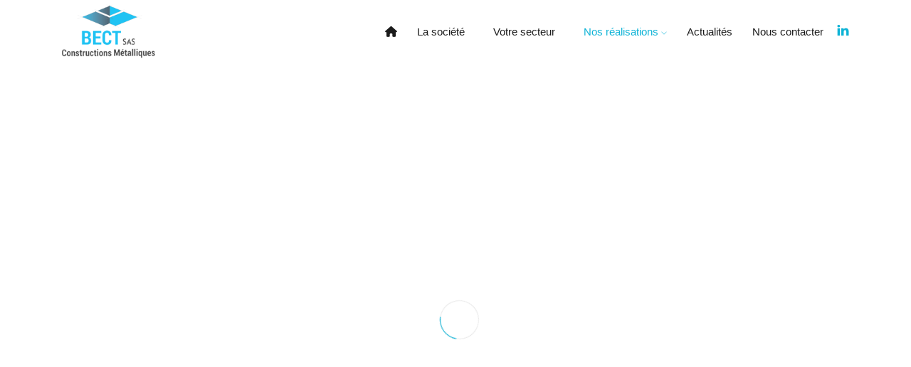

--- FILE ---
content_type: text/html; charset=iso-8859-15
request_url: https://www.bect-sas.fr/73-59-7-img-56851.html
body_size: 4360
content:
<!DOCTYPE HTML PUBLIC "-//W3C//DTD HTML 4.01 Transitional//EN" "http://www.w3.org/TR/html4/loose.dtd">
<html lang="fr">
<head>
<title>Entreprise CHENAVIER &agrave; Beaurepaire (38) : IMG 56851 - Bect SAS</title>
<meta http-equiv="Content-Type" content="text/html; charset=iso-8859-15">
<meta name="viewport" content="width=device-width, minimum-scale=1.0, maximum-scale=1.0">
<meta name="description" content="IMG 56851 : ">
<meta name="keywords" content="img, métallique, contacter, réalisations, industriel, charpente, projet, entreprise, territoire, actualités, société, beaurepaire, chenavier, secteur, sandwich, bac, sec, superficie, tonnage, uvre, tonnes, maîtres, rsquo, lots, bect, sas, chemin, mourand, marcollin, droits, réservés, mentions, légales, plan, panneaux, habitat, auvent, activités, qualifications, bureau">
<meta name="verify-v1" content="tigN3UfEHhcUtKej5IsEWaWGyrpBxmgHLLyJI3UfY9o=" >
<link rel="shortcut icon" type="image/x-icon" href="https://www.bect-sas.fr/SIT_BECT_favicon.ico">
<link rel="alternate" type="application/rss+xml" title="Bect SAS - A la Une" href="http://www.bect-sas.fr/rss.php">

   <link rel="stylesheet" type="text/css"  href="https://cdnjs.cloudflare.com/ajax/libs/font-awesome/6.1.1/css/all.min.css">


<link rel="stylesheet" type="text/css" media="print" title="Défaut" href="/css/style-print.css">
<link rel="alternate stylesheet" type="text/css" media="projection, screen" title="Sans mise en forme" href="/css/style-vide.css">
<link rel="alternate stylesheet" type="text/css" media="projection, screen" title="Format imprimable" href="/css/style-print.css">
<link rel="stylesheet" href="/css/bootstrap.min.css?1686646909" type="text/css" media="screen">
<link rel="stylesheet" href="/css/animate.css?1679391212" type="text/css" media="screen">
<link rel="stylesheet" href="/css/themify-icons.css?1686730462" type="text/css" media="screen">
<link rel="stylesheet" href="/css/owl.carousel.min.css?1679391210" type="text/css" media="screen">
<link rel="stylesheet" href="/css/owl.theme.default.min.css?1679391211" type="text/css" media="screen">
<link rel="stylesheet" href="/css/magnific-popup.css?1679391211" type="text/css" media="screen">
<link rel="stylesheet" href="/css/YouTubePopUp.css?1679391208" type="text/css" media="screen">
<link rel="stylesheet" href="/css/style.css?1768403265" type="text/css" media="screen">

<link rel="stylesheet" type="text/css" href="/css/niftyCorners.css">
<script src="/script/jquery-3.6.0.min.js?1673453534" type="text/javascript"></script>
<script src="/script/bootstrap.min.js?1679391225" type="text/javascript"></script>
<script src="/script/modernizr-2.6.2.min.js?1679391222" type="text/javascript"></script>
<script src="/script/jquery.waypoints.min.js?1679391222" type="text/javascript"></script>
<script src="/script/imagesloaded.pkgd.min.js?1679391225" type="text/javascript"></script>
<script src="/script/jquery.isotope.v3.0.2.js?1679391222" type="text/javascript"></script>
<script src="/script/owl.carousel.min.js?1679391226" type="text/javascript"></script>
<script src="/script/scrollIt.min.js?1679391222" type="text/javascript"></script>
<script src="/script/jquery.magnific-popup.js?1679391222" type="text/javascript"></script>
<script src="/script/masonry.pkgd.min.js?1679391222" type="text/javascript"></script>
<script src="/script/YouTubePopUp.js?1679391222" type="text/javascript"></script>
<script src="/script/jquery.appear.js?1686668104" type="text/javascript"></script>
<script src="/script/jquery.countTo.js?1686668050" type="text/javascript"></script>
<script src="/_includes/SIT_BECT/javascript.js?1686668018" type="text/javascript"></script>



  <script type="text/javascript">
var tarteaucitronForceLanguage = 'fr';
</script>
<script type="text/javascript" src="/script/tarteaucitron.js"></script>
        <script type="text/javascript">
        tarteaucitron.init({
    	  "privacyUrl": "https://www.bect-sas.fr/5-mentions-legales.html", /* Privacy policy url */

    	  "hashtag": "#tarteaucitron", /* Open the panel with this hashtag */
    	  "cookieName": "tarteaucitron", /* Cookie name */
    
    	  "orientation": "middle", /* Banner position (top - bottom) */
       
          "groupServices": false, /* Group services by category */
                           
    	  "showAlertSmall": false, /* Show the small banner on bottom right */
    	  "cookieslist": false, /* Show the cookie list */
                           
          "closePopup": false, /* Show a close X on the banner */

          "showIcon": false, /* Show cookie icon to manage cookies */
          //"iconSrc": "", /* Optionnal: URL or base64 encoded image */
          "iconPosition": "BottomRight", /* BottomRight, BottomLeft, TopRight and TopLeft */

    	  "adblocker": false, /* Show a Warning if an adblocker is detected */
                           
          "DenyAllCta" : true, /* Show the deny all button */
          "AcceptAllCta" : true, /* Show the accept all button when highPrivacy on */
          "highPrivacy": true, /* HIGHLY RECOMMANDED Disable auto consent */
                           
    	  "handleBrowserDNTRequest": false, /* If Do Not Track == 1, disallow all */

    	  "removeCredit": true, /* Remove credit link */
    	  "moreInfoLink": true, /* Show more info link */

          "useExternalCss": false, /* If false, the tarteaucitron.css file will be loaded */
          "useExternalJs": false, /* If false, the tarteaucitron.js file will be loaded */

    	  //"cookieDomain": ".my-multisite-domaine.fr", /* Shared cookie for multisite */
                          
          "readmoreLink": "", /* Change the default readmore link */

          "mandatory": true, /* Show a message about mandatory cookies */
        });
        </script>
        <script type="text/javascript">
        tarteaucitron.user.gtagUa = 'G-VXKYK1W111';
        // tarteaucitron.user.gtagCrossdomain = ['example.com', 'example2.com'];
        tarteaucitron.user.gtagMore = function () { /* add here your optionnal gtag() */ };
        (tarteaucitron.job = tarteaucitron.job || []).push('gtag');
        </script></head>
<body>
<div class="preloader-bg" ></div>
        <div id="preloader" >
            <div id="preloader-status">
                <div class="preloader-position loader"> <span></span> </div>
            </div>
        </div>
        <!-- Progress scroll totop -->
        <div class="progress-wrap cursor-pointer">
            <svg class="progress-circle svg-content" width="100%" height="100%" viewBox="-1 -1 102 102">
                <path d="M50,1 a49,49 0 0,1 0,98 a49,49 0 0,1 0,-98" ></path>
            </svg>
        </div>
        <!-- Lines -->
        <div class="content-lines-wrapper">
            <div class="content-lines-inner">
                <div class="content-lines"></div>
            </div>
        </div>
<span class="fond_body_1">
<span class="fond_body_2">


<div id="conteneur">
        <div id="conteneur_contenu">
         <nav class="navbar navbar-expand-md">
 <div class="container">
                <!-- Logo -->
  
    <div class="logo-wrapper">
                    <a class="logo" href="https://www.bect-sas.fr"><h1> <img src="https://www.bect-sas.fr/images/interface/logo_2_new.png"  class="classique" alt="Bect SAS" title="Bect SAS"><img class="white" src="https://www.bect-sas.fr/images/interface/logo_blanc_new.png"  alt="Bect SAS" title="Bect SAS"></h1> </a>
                    <!-- <a class="logo" href="#"> <h2>ArchSan <span>Architecture</span></h2> </a> -->
                </div>
  <button class="navbar-toggler" type="button" data-bs-toggle="collapse" data-bs-target="#navbar" aria-controls="navbar" aria-expanded="false" aria-label="Toggle navigation"> <span class="navbar-toggler-icon"><i class="ti-menu"></i></span> </button>
                <!-- Menu -->
    

   <div class="collapse navbar-collapse" id="navbar">
                    <ul class="navbar-nav ms-auto">
    		        
                    <li class="nav-item">
                            <a class="nav-link " href="https://www.bect-sas.fr" accesskey="1" title="Construction M&eacute;tallique et Structure M&eacute;tallique - Bect SAS"><i class="fa-solid fa-house"></i></a>
                    </li>
        
        <li class="nav-item PGS_QUI_SOMMES_NOUS dropdown">
                   <a class="nav-link dropdown-toggle " href="https://www.bect-sas.fr/2-societe.html" title="La soci&eacute;t&eacute;">
            	La soci&eacute;t&eacute;            	            	<i class="ti-angle-down"></i>
            	           </a>
            
                <ul class="dropdown-menu">
                                                                        <li><a class="dropdown-item" href="https://www.bect-sas.fr/92-qualifications.html" title="Qualifications">Qualifications</a>
                                                </li>
                                            <li><a class="dropdown-item" href="https://www.bect-sas.fr/94-bureau-etude.html" title="Bureau d'etude">Bureau d'etude</a>
                                                </li>
                                            <li><a class="dropdown-item" href="https://www.bect-sas.fr/95-atelier.html" title="Atelier">Atelier</a>
                                                </li>
                                            <li><a class="dropdown-item" href="https://www.bect-sas.fr/96-nos-partenaires.html" title="Nos partenaires">Nos partenaires</a>
                                                </li>
                                            <li><a class="dropdown-item" href="https://www.bect-sas.fr/97-equipe-commerciale.html" title="L'&eacute;quipe commerciale">L'&eacute;quipe commerciale</a>
                                                </li>
                                            <li><a class="dropdown-item" href="https://www.bect-sas.fr/98-environnement.html" title="Notre politique environnementale">Environnement</a>
                                                </li>
                                            <li><a class="dropdown-item" href="https://www.bect-sas.fr/84-secteurs-activites.html" title="Nos secteurs d'activit&eacute;s">Secteurs d'activit&eacute;s  +</a>
                        <ul>
                                                                    <li><a href="https://www.bect-sas.fr/85-charpente-metallique.html" title="Charpente m&eacute;tallique">Charpente m&eacute;tallique</a></li>
                                                                            <li><a href="https://www.bect-sas.fr/86-couverture.html" title="Couverture">Couverture</a></li>
                                                                            <li><a href="https://www.bect-sas.fr/87-bardage-metallique.html" title="Bardage m&eacute;tallique">Bardage m&eacute;tallique</a></li>
                                                                            <li><a href="https://www.bect-sas.fr/88-etancheite.html" title="&Eacute;tanch&eacute;it&eacute;">&Eacute;tanch&eacute;it&eacute;</a></li>
                                    
                            </ul>
                                                    </li>
                                            <li><a class="dropdown-item" href="https://www.bect-sas.fr/101-les-etapes-votre-projet.html" title="Les &eacute;tapes de votre projet">Les &eacute;tapes de votre projet</a>
                                                </li>
                                                    </ul>
                        <!--[if lte IE 6]></a><![endif]-->
            </li>
                <li class="nav-item PGS_SPECIALE_1 dropdown">
                   <a class="nav-link dropdown-toggle " href="https://www.bect-sas.fr/14-votre-secteur.html" title="Votre secteur">
            	Votre secteur            	            	<i class="ti-angle-down"></i>
            	           </a>
            
                <ul class="dropdown-menu">
                                                                        <li><a class="dropdown-item" href="https://www.bect-sas.fr/79-industriel.html" title="Constructions industrielles">Industriel</a>
                                                </li>
                                            <li><a class="dropdown-item" href="https://www.bect-sas.fr/81-local-commercial.html" title="Local commercial">Local commercial</a>
                                                </li>
                                            <li><a class="dropdown-item" href="https://www.bect-sas.fr/48-sportif-collectivites.html" title="Sportif - Collectivit&eacute;s">Sportif - Collectivit&eacute;s</a>
                                                </li>
                                            <li><a class="dropdown-item" href="https://www.bect-sas.fr/89-agricole.html" title="B&acirc;timents agricoles">Agricole</a>
                                                </li>
                                            <li><a class="dropdown-item" href="https://www.bect-sas.fr/90-habitat.html" title="Charpente m&eacute;tallique pour une maison individuelle">Habitat</a>
                                                </li>
                                                    </ul>
                        <!--[if lte IE 6]></a><![endif]-->
            </li>
                <li class="nav-item PGS_ALBUM dropdown">
                   <a class="nav-link dropdown-toggle active" href="https://www.bect-sas.fr/73-nos-realisations.html" title="Nos r&eacute;alisations">
            	Nos r&eacute;alisations            	            	<i class="ti-angle-down"></i>
            	           </a>
            
                <ul class="dropdown-menu">
                                                                        <li><a class="dropdown-item" href="https://www.bect-sas.fr/99-territoire.html" title="Notre zone d'intervention">Territoire</a>
                                                </li>
                                                    </ul>
                        <!--[if lte IE 6]></a><![endif]-->
            </li>
                <li class="PGS_ACTUALITE">
                   <a class="nav-link  " href="https://www.bect-sas.fr/91-actualites.html" title="Actualit&eacute;s">
            	Actualit&eacute;s            	           </a>
                        <!--[if lte IE 6]></a><![endif]-->
            </li>
                <li class="PGS_CONTACT">
                   <a class="nav-link  " href="https://www.bect-sas.fr/45-nous-contacter.html" title="Nous contacter">
            	Nous contacter            	           </a>
                        <!--[if lte IE 6]></a><![endif]-->
            </li>
        <li><a href="https://www.linkedin.com/company/bect-sas/?originalSubdomain=fr" target="_blank"><i class="ti-linkedin"></i></a></li>
        </ul>
	  </div>
            </div>
        </nav>

 <div class="banner-header valign bg-img bg-fixed" data-overlay-dark="4" >
            <div class="container">
                <div class="row">
                    <div class="col-md-12 caption mt-60">
                        <div class="subtitle"><a class="mr-2" href="https://www.bect-sas.fr">Accueil</a>
 <i class="fa fa-angle-right mr-2" aria-hidden="true"></i> <a class="mr-2" href="https://www.bect-sas.fr/73-nos-realisations.html">Nos réalisations</a>
 <i class="fa fa-angle-right mr-2" aria-hidden="true"></i> <a class="mr-2" href="https://www.bect-sas.fr/73-4-8-industriel.html">Industriel</a>
 <i class="fa fa-angle-right mr-2" aria-hidden="true"></i> <a class="mr-2" href="https://www.bect-sas.fr/73-12-8-entreprise-chenavier-beaurepaire.html">Entreprise CHENAVIER à Beaurepaire (38)</a>
 <i class="fa fa-angle-right mr-2" aria-hidden="true"></i> <span>IMG 56851</span>
</div>
                        <div class="title">Entreprise CHENAVIER &agrave; Beaurepaire (38)</div>
                    </div>
                </div>
            </div>
        </div>
 

</div>
                    <div id="contenu">
                            <div id="centreetdroite">
                        <a name="contenu" accesskey="s" href="#contenu"></a>
                        <div id="contenu_scroller"><script src="https://www.bect-sas.fr/script/album.js" type="text/javascript"></script>
<table border="0" summary="">
<thead>
<tr>
<td style="text-align: center;">Information sur le projet</td>
<td style="text-align: center;">&nbsp;B&acirc;timent industriel + Auvent</td>
</tr>
</thead>
<tbody>
<tr>
<td>Lots :</td>
<td style="text-align: center;">Charpente m&eacute;tallique + Panneaux sandwich / Bac sec</td>
</tr>
<tr>
<td>Superficie :</td>
<td style="text-align: center;">720 m&sup2; + 180 m&sup2;</td>
</tr>
<tr>
<td>Tonnage&nbsp;&nbsp;:</td>
<td style="text-align: center;">20 Tonnes</td>
</tr>
<tr>
<td>Ma&icirc;tres d&rsquo;&oelig;uvre&nbsp;:</td>
<td style="text-align: center;">&nbsp;</td>
</tr>
</tbody>
</table><br><a name="album59"></a>
<h3>IMG 56851</h3>
<p align="center"><img src="https://www.bect-sas.fr/upload/album/0001/230613-080614-img_56851_large.jpg" name="230613-080614-img_56851_large.jpg" class="album" align="middle"   width="600" height="239" title="IMG 56851" alt="IMG 56851" border="0"><br class=clr><span class="date">[13/06/2023]</span>
</p>
<table border=0 style="width:100%"><tr valign="top"><td align=left></td><td align=right><a href="https://www.bect-sas.fr/73-60-7-img-56861.html#album60"><img src="https://www.bect-sas.fr/upload/album/0001/230613-080614-img_56861_ssquare.jpg" name="230613-080614-img_56861_ssquare.jpg" class="album" width="136" height="136" title="IMG 56861" alt="IMG 56861" border="0"></a><br class=clr>&gt;&gt; <a href="https://www.bect-sas.fr/73-60-7-img-56861.html">IMG 56861</a></td></tr></table><br>
</div>
            </div>
                    </div>
        <footer class="footer">
<div class="top">
        <div class="container">
            <div class="row">
                <div class="col-md-3 col-sm-6 mb-30">
                    <div class="sub-title border-footer-light">Nous contacter</div>
                </div>
                <div class="col-md-4  col-sm-6">
                    <div class="item">
                        <h3>BECT SAS</h3>
                        <p>124 Chemin du Font Mourand<br>38270 Marcollin</p>
                        <a href="tel:0474792550"><p class="phone">04 74 79 25 50</p></a>
                       
                    <a href="https://www.linkedin.com/company/bect-sas/?originalSubdomain=fr" target="_blank" class="ink_footer"><i class="ti-linkedin"></i></a>
                        
                    </div>
                </div>
                <div class="col-md-3  col-sm-6">
                    <div class="item">
                        <ul>
                                                <li><a href="https://www.bect-sas.fr/2-societe.html" title="" class="active">La société</a></li>
                                                                         <li><a href="https://www.bect-sas.fr/14-votre-secteur.html" title="" class="active">Votre secteur</a></li>
                                                                                                                             <li><a href="https://www.bect-sas.fr/73-nos-realisations.html" title="" class="active">Nos réalisations</a></li>
                                                                        <li><a href="https://www.bect-sas.fr/91-actualites.html" title="" class="active">Actualités</a></li>
                                            	                         <li><a href="https://www.bect-sas.fr/45-nous-contacter.html" title="" class="active">Nous contacter</a></li>
                                                </ul>
                    </div>
                </div>
                <div class="col-md-2  col-sm-6 mb-30">
                    <img class="french_fab" src="https://www.bect-sas.fr/images/interface/Logo_French_Fab.png" />
                </div>
            </div>
        </div>
    </div>
    <div class="bottom">
        <div class="container">
            <div class="row">
                <div class="col-md-4">
                    <p>© 2023 Tous droits réservés</p>
                </div>
                <div class="col-md-8">
                    <p class="right">
                                                	<a href="https://www.bect-sas.fr/5-mentions-legales.html" title="" class="active">Mentions légales</a>
                                                &nbsp;-&nbsp;<a href="https://www.bect-sas.fr/4-plan-site.html" title="" class="active">Plan du site</a>
                                            </p>
                </div>
            </div>
        </div>
    </div>
</footer>
        </div><!-- conteneur_contenu //-->
</div> <!-- conteneur//-->
</span></span>

<script src="/script/script.js?1679391224" type="text/javascript"></script>


</body>
</html>


--- FILE ---
content_type: text/css
request_url: https://www.bect-sas.fr/css/style.css?1768403265
body_size: 12948
content:
/* ------------------------------------------------------------------
[Table of contents]

01. General style
02. Preloader style
03. Content Lines style
04. Owl-Theme custom style
05. Navbar style
06. Slider style
07. Hero style
08. Section style
09. Page Banner Header style
10. About style
11. Skills style
12. Team style
13. Testimonials style
14. Services style
15. Projects style
16. Projects 2 style
17. Projects 3 style
18. Project Page style
19. Process style
20. Accordion Box (for Faqs) style
21. Gallery style
22. Video Gallery style
23. Contact style
24. Comment style
25. Prev/Next style
26. Homepage Blog Grid style
27. Blog style
28. Button style
29. 404 page style
30. toTop Button style
31. Footer style
32. Overlay Effect Bg image style
33. Media Query

------------------------------------------------------------------- */
@import url('https://fonts.googleapis.com/css2?family=Oswald:wght@200;300;400;500;600;700&display=swap');

/* ======= General style ======= */
html,
body {
    -moz-osx-font-smoothing: grayscale;
    -webkit-font-smoothing: antialiased;
    -moz-font-smoothing: antialiased;
    font-smoothing: antialiased;
}
.fond_body_1{
    position:relative;
    z-index:1000;
    display:block;
}
body {
    font-family: 'Barlow', sans-serif;
    color: #777;
    font-size: 15px;
    line-height: 1.75em;
    font-weight: 400;
}
.mbt80 {
    margin-bottom: 80px;
}
.wind_power-section{
    padding: 110px 0;
    overflow: hidden;
}
.wind_power-section .background_content {
    padding: 35px 35px 35px 45px;
    background: var(--secondary--color);
    box-shadow: 0px 0px 100px 0px rgb(226 228 231);
    border-radius: 3px;
}
.wind_power-section .background_content h2{
    margin-bottom: 10px;
}
.wind_power-section .background_content .wind_power_content{
    font-family: 'Roboto', sans-serif;
    font-size: 18px;
    font-weight: 400;
    line-height: 30px;
    color: var(--text-color);
    margin-bottom: 16px;
}

.actu_content .background_content .wind_power_content {
    line-height: 24px;
}
.wind_power-section .background_content ul{
    margin-bottom: 20px;
}
.wind_power-section .background_content ul li {
    font-family: 'Roboto', sans-serif;
    font-size: 18px;
    font-weight: 400;
    line-height: 30px;
    color: var(--text-color);
    margin-bottom: 23px;
    text-align: left;
}
.wind_power-section .background_content ul li i{
    margin-right: 5px;
}
.wind_power-section .background_content ul li .fa, .about_li li .fa{
    background-color: var(--accent-color);
    color: var(--secondary--color);
    padding: 3px;
    border-radius: 2px;
    font-size: 14px;
    line-height: 14px;
    margin-right: 15px;
}

.about_li li .fa {
    position: absolute;
    left: 0px;
    top: 2px;
}
.wind_power-section .wind_power_image{
    /* background-image: url('../images/interface/Services_page_windl_system_image.jpg'); */
    height: 100%;
    background-size: cover;
    background-repeat: no-repeat;
    background-position: center;
    display: flex;
    justify-content: center;
    align-items: center;
    flex-wrap: wrap;
    align-content: center;
    flex-direction: row;
    width: 100%;
    overflow: hidden;
    background-color: #f1f1f1;
}

.wind_power-section .wind_power_image.tailleauto img {
    width: 100%;
    height: auto;
    min-height: unset;
    padding: 20px;
}

.wind_power-section .wind_power_image img {/* min-width: 100%; */min-height: 100%;width: auto;height: auto;max-width: none;}
.wind_power-section .shape{
    top: -18px;
    right: -90px;
}
.desc_album{
    margin-bottom:40px;
}
.list_real{
    max-width:1170px;
    display:flex;
    flex-wrap: wrap;
    align-items: center;
    justify-content: center;
}
.block_real{
    width:33.333333%;
    padding:15px;
}
.block_real a{
    display:block;
}
.block_real a img{
    width:100%!important;
    height:auto;
}
#centreetdroite{
    background-color:#fff;
    padding:40px 0px;
}
.pageAccueil #centreetdroite{
    padding:0px;
}
img {
    width: 100%;
    height: auto;
}
img {
    -webkit-transition: all 0.5s;
    -o-transition: all 0.5s;
    transition: all 0.5s;
    color: #0eb3d6;
}
/* typography */
/* headings */
h1 {
    font-size: 40px;
    margin-bottom: 0px;
}
h2 {
    font-size: 30px;
}
h3 {
    font-size: 27px;
}
h4 {
    font-size: 24px;
}
h5 {
    font-size: 20px;
}
h6 {
    font-size: 18px;
}
h1,
h2,
h3,
h4,
h5,
h6 {
    color: #0eb3d6;
    font-family: 'Oswald', sans-serif;
    font-weight: 400;
    line-height: 1.5em;
}
/* paragraph */
p {
     font-family: 'Barlow', sans-serif;
     font-size: 17px;
     line-height: 1.75em;
     margin: 0 0 20px;
     color: #777;
     font-weight: 400;
     margin-bottom: 20px;
}

ul li {
    font-size: 17px;
}
/* lists */
ul {
    /* list-style-type: none; */
}
/* links */
a {
    color: #0eb3d6;
}
a:hover {
    text-decoration: none;
    color: #000;
}
a:link {
    text-decoration: none;
}

.footer a:hover {
    color: #000;
}
a:focus {
    outline: none;
}
.mb-100 {
    margin-bottom: 100px;
}
.mt-30 {
    margin-top: 30px;
}

.mt-60 {
    margin-top: 60px;
}
.mt-90 {
    margin-top: 90px;
}
.mb-30 {
    margin-bottom: 30px;
}
.pb-30 {
    padding-bottom: 30px;
}
.bg-img {
    background-size: cover;
    background-repeat: no-repeat;
}
.bg-fixed {
    background-attachment: fixed;
}

.100vh {
    min-height: 100vh;
    overflow: hidden;
}

.dark {
    color: #0eb3d6;
    font-size: 20px;
    vertical-align: middle;
    margin-right: 10px;
}
.o-hidden {
    overflow: hidden;
}
.pos-re {
    position: relative;
}

.notfound {
    overflow: hidden;
    min-height: 100vh;
}
.notfound .number {
    font-size: 180px;
    line-height: 180px;
    font-family: 'Oswald', sans-serif;
    color: #0eb3d6;
    margin-bottom: 15px;
    font-weight: 400;
}

.notfound .title {
    font-size: 24px;
    font-family: 'Oswald', sans-serif;
    letter-spacing: 3px;
    text-transform: uppercase;
    color: #1b1b1b;
    margin-bottom: 20px;

}
.form-component {
    margin-bottom: 5px;
    position: relative;
}
/* Animate Box */


:root { scroll-behavior: auto; }

.valign {
    display: -webkit-box;
    display: -ms-flexbox;
    display: flex;
    -webkit-box-align: center;
    -ms-flex-align: center;
    align-items: center;
}
.v-middle {
    position: absolute;
    width: 100%;
    top: 50%;
    left: 0;
    -webkit-transform: translate(0%, -50%);
    transform: translate(0%, -50%);
}
.v-bottom {
    position: absolute;
    width: 100%;
    bottom: 5%;
    left: 0;
    -webkit-transform: translate(0%, -5%);
    transform: translate(0%, -5%);
}
/* text field */
button,
input,
optgroup,
select,
textarea {
    font-family: 'Barlow', sans-serif;
}
input[type="password"]:focus,
input[type="email"]:focus,
input[type="text"]:focus,
input[type="file"]:focus,
input[type="radio"]:focus,
input[type="checkbox"]:focus,
textarea:focus {
    outline: none;
}
input[type="password"],
input[type="email"],
input[type="text"],
input[type="file"],
textarea {
    max-width: 100%;
    margin-bottom: 12px;
    padding: 15px 0;
    height: auto;
    background-color: transparent;
    -webkit-box-shadow: none;
    box-shadow: none;
    border-width: 0 0 1px;
    border-style: solid;
    display: block;
    width: 100%;
    line-height: 1.5em;
    font-family: 'Barlow', sans-serif;
    font-size: 15px;
    font-weight: 400;
    color: #777;
    background-image: none;
    border-bottom: 1px solid rgba(0,0,0,0.05);
    border-color: ease-in-out .15s, box-shadow ease-in-out .15s;
    border-radius: 0px;
    outline: none;
}
input:focus,
textarea:focus {
    border-bottom: 1px solid #0eb3d6;
}
input[type="submit"],
input[type="reset"],
input[type="button"],
button {
    text-shadow: none;
    -webkit-box-shadow: none;
    box-shadow: none;
    line-height: 1.75em;
    -webkit-transition: background-color .15s ease-out;
    transition: background-color .15s ease-out;
    background: #0eb3d6;
    border: 1px solid transparent;
    outline: none;
}
input[type="submit"]:hover,
input[type="reset"]:hover,
input[type="button"]:hover,
button:hover {
    background-color: transparent;
    color: #0eb3d6;
    border: 1px solid #0eb3d6;
}
select {
    padding: 10px;
    border-radius: 5px;
}
table,
th,
tr,
td {
    border: 1px solid rgba(0,0,0,0.05);
}
th,
tr,
td {
    padding: 10px;
}
/* submit and alert success  */
input[type="submit"] {
    font-size: 15px;
    font-weight: 400;
    font-family: 'Barlow', sans-serif;
    background: #0eb3d6;
    color: #fff;
    padding: 10px 30px;
    margin: 0;
    position: relative;
    border-radius: 50px;
}
/* checkbox */
input[type=checkbox] {
    position: relative;
    cursor: pointer;
    margin: 5px 35px 15px 0px;
    -moz-appearance: none;
    -webkit-appearance: none;
}
input[type=checkbox]:before {
    content: '';
    width: 22px;
    height: 22px;
    border: 1px solid #e9e9ec;
    background: transparent;
    position: absolute;
    top: -1px;
    margin-left: -3px;
}
input[type=checkbox]:after {
    font-family: 'themify';
    content: '\e64c';
    color: #fff;
    background: transparent;
    position: absolute;
    top: 2px;
    margin-left: -1px;
    left: 0;
    width: 18px;
    height: 18px;
    border: none;
    display: -webkit-inline-flex;
    display: -ms-inline-flexbox;
    display: inline-flex;
    -webkit-align-items: center;
    -ms-flex-align: center;
    align-items: center;
    -webkit-justify-content: center;
    -ms-flex-pack: center;
    justify-content: center;
    opacity: 0;
    transition: opacity .3s cubic-bezier(.64, .09, .08, 1);
    will-change: opacity;
    font-size: 12px;
}
input[type=checkbox]:checked:after {
    opacity: 1
}
/* line-gray */
input[type="password"].line-gray,
input[type="email"].line-gray,
input[type="text"].line-gray,
input[type="file"].line-gray,
textarea.line-gray {
    border-bottom: 1px solid rgba(255,255,255,0.4);
}
input.line-gray:focus,
textarea.line-gray:focus {
    border-bottom-width: 1px;
    border-color: #fff;
    outline: none;
}


input[type=checkbox].line-gray:before {
    border: 1px solid rgba(0,0,0,0.05);
}

.lets-talk input[type="text"],
.lets-talk input[type="file"],
.lets-talk textarea {
    font-family: 'Barlow', sans-serif;
    color: #fff;
    outline: none;
}

.lets-talk input[type=checkbox].line-gray:before {
    border: 1px solid rgba(255,255,255,0.4);
}

.lets-talk label {
    display: inline-block;
    color: #fff;
}


/* Placeholder */
.lets-talk ::-webkit-input-placeholder {
    color: #fff;
}
.lets-talk :-moz-placeholder {
    color: #fff;
}
.lets-talk ::-moz-placeholder {
    color: #fff;
    opacity: 1;
}
.lets-talk :-ms-input-placeholder {
    color: #fff;
}


label a.underline {
  border-bottom: 1px solid #f1f1f1;
  display: inline-block;
  line-height: 1.5;

}
label a.underline.line-gray {
  border-bottom: 1px solid rgba(255,255,255,0.4);
}
.alert-success {
    background: transparent;
    color: #777;
    border: 1px solid rgba(0,0,0,0.05);
    border-radius: 0px;
}
/* Placeholder */
::-webkit-input-placeholder {
    color: #777;
    font-size: 15px;
    font-weight: 400;
}
:-moz-placeholder {
    color: #777;
}
::-moz-placeholder {
    color: #777;
    opacity: 1;
}
:-ms-input-placeholder {
    color: #777;
}
button,
input,
optgroup,
select,
textarea,
input[type="password"],
input[type="email"],
input[type="text"],
input[type="file"],
textarea {
    font-family: 'Barlow', sans-serif;
    color: #777;
    outline: none;
}
select {
    padding: 10px;
    border-radius: 5px;
}
input[type="radio"],
input[type="checkbox"] {
    display: inline;
    outline: none;
}
/* button link */
.link-btn {
    display: inline-block;
    position: relative;
    padding-bottom: 2px;
    margin-bottom: -2px;
    border-bottom: 1px solid rgba(0,0,0,0.1);
    color: #0eb3d6;
}
.link-btn:hover {
    color: #1b1b1b;
}
.link-btn i {
    margin-left: 5px;
    font-size: 10px;
}
.link-btn:before {
    content: '';
    position: absolute;
    left: 0;
    bottom: -1px;
    width: 0;
    height: 1px;
    background-color: #0eb3d6;
    -webkit-transition: all ease 0.4s;
    transition: all ease 0.4s;
}
.link-btn:hover::before {
    width: 100%;
    color: #0eb3d6;
}


/* ======= Preloader style ======= */
.preloader-bg,
#preloader {
    position: fixed;
    width: 100%;
    height: 100%;
    overflow: hidden;
    background: #fff;
    z-index: 999999;
}
#preloader {
    display: table;
    table-layout: fixed;
}
#preloader-status {
    display: table-cell;
    vertical-align: middle;
}
.preloader-position {
    position: relative;
    margin: 0 auto;
    text-align: center;
    -webkit-box-sizing: border-box;
    -moz-box-sizing: border-box;
    -ms-box-sizing: border-box;
    -o-box-sizing: border-box;
    box-sizing: border-box;
}
.loader {
    position: relative;
    width: 55px;
    height: 55px;
    left: 50%;
    top: auto;
    margin-left: -22px;
    margin-top: 1px;
    -webkit-animation: rotate 1s infinite linear;
    -moz-animation: rotate 1s infinite linear;
    -ms-animation: rotate 1s infinite linear;
    -o-animation: rotate 1s infinite linear;
    animation: rotate 1s infinite linear;
    border: 1px solid rgba(0,0,0,0.1);
    -webkit-border-radius: 50%;
    -moz-border-radius: 50%;
    -ms-border-radius: 50%;
    -o-border-radius: 50%;
    border-radius: 50%;
}
.loader span {
    position: absolute;
    width: 55px;
    height: 55px;
    top: -1px;
    left: -1px;
    border: 1px solid transparent;
    border-top: 1px solid #0eb3d6;
    -webkit-border-radius: 50%;
    -moz-border-radius: 50%;
    -ms-border-radius: 50%;
    -o-border-radius: 50%;
    border-radius: 50%;
}
@-webkit-keyframes rotate {
    0% {
        -webkit-transform: rotate(0deg);
    }
    100% {
        -webkit-transform: rotate(360deg);
    }
}
@keyframes rotate {
    0% {
        transform: rotate(0deg);
    }
    100% {
        transform: rotate(360deg);
    }
}


/* =======  Content Lines style  ======= */
.content-wrapper {
    position: relative;
}
.content-lines-wrapper {
    position: absolute;
    left: 0;
    width: 100%;
    height: 100%;
    overflow: hidden;
}
.content-lines-inner {
    position: absolute;
    width: 1140px;
    left: 50%;
    margin-left: -570px;
    top: 0;
    height: 100%;
    border-left: 1px solid rgba(0,0,0,0.05);
    border-right: 1px solid rgba(0,0,0,0.05);
    border-bottom: 1px solid rgba(0,0,0,0.05);
}
.content-lines {
    position: absolute;
    left: 33.666666%;
    right: 33.666666%;
    height: 100%;
    border-left: 1px solid rgba(0,0,0,0.05);
    border-right: 1px solid rgba(0,0,0,0.05);
}


/* ======= Owl-Theme custom style ======= */
.owl-theme .owl-nav.disabled + .owl-dots {
    margin-top: 0px;
    line-height: .7;
    display: block;
}
.owl-theme .owl-dots .owl-dot span {
    width: 12px;
    height: 12px;
    margin: 0 3px;
    border-radius: 50%;
    background: transparent;
    border: 1px solid rgba(0,0,0,0.2);
}
.owl-theme .owl-dots .owl-dot.active span,
.owl-theme .owl-dots .owl-dot:hover span {
    background: #0eb3d6;
    border: 1px solid #0eb3d6;
}

.slider-fade .owl-theme .owl-dots .owl-dot span {
    width: 12px;
    height: 12px;
    margin: 0 3px;
    border-radius: 50%;
    background: transparent;
    border: 1px solid #fff;
}
.slider-fade .owl-theme .owl-dots .owl-dot.active span,
.slider-fade .owl-theme .owl-dots .owl-dot:hover span {
    background: #fff;
    border: 1px solid #fff;
}

.slider-fade .owl-theme .owl-nav [class*=owl-] {
    background: transparent;
    color: #fff;
    font-size: 10px;
    margin-right: 3px;
    cursor: pointer;
    transition: all 0.2s ease-in-out;
    transform: scale(1.0);
    border-radius: 100%;
    background: transparent;
    width: 40px;
    height: 40px;
    line-height: 32px;
    border: 1px solid rgba(255,255,255,0.3);
    display: flex;
    align-items: center;
    justify-content: center;
}




/* ======= Navbar style ======= */
.navbar {
    position: fixed;
    left: 0;
    top: 0;
    width: 100%;
    background: #fff;
    z-index: 99;
    padding-right: 0;
    padding-left: 0;
    padding-top: 0;
    padding-bottom: 0;
    height: 90px;
    border: none;
    border-bottom: 1px solid rgba(255, 255, 255, 0.1);
}

.pageAccueil .navbar {
    background-color: transparent;
    color: #fff;
}

.pageAccueil .navbar.nav-scroll {
    background-color: #fff;
}

.navbar li {
    padding: 0 5px;
}

.pageAccueil.scroll_down .navbar {
    background-color: #fff;
}
.navbar-toggler-icon {
    background-image: none;
}
.navbar .navbar-toggler-icon,
.navbar .icon-bar {
    color: #FFF;
}
.navbar .navbar-nav .nav-link {
    font-size: 15px;
    font-weight: 400;
    color: #1b1b1b;
    margin: 1px;
    -webkit-transition: all .4s;
    transition: all .4s;
    /* padding:31px 12px; */
    font-family: 'Barlow', sans-serif;
}

.pageAccueil .navbar .navbar-nav .nav-link {
    color: #fff;
}

.navbar .navbar-nav .nav-link.nav-color {
    color: #222;
}
.navbar .navbar-nav .nav-link:hover {
    color: #0eb3d6;
}
.navbar .navbar-nav .active {
    color: #0eb3d6 !important;
}
.navbar .navbar-nav .active i {
    color: #0eb3d6;
}
.nav-scroll {
    background: #fff;
    padding: 0 0 0 0;
    position: fixed;
    top: -100px;
    left: 0;
    width: 100%;
    -webkit-transition: -webkit-transform .5s;
    transition: -webkit-transform .5s;
    transition: transform .5s;
    transition: transform .5s, -webkit-transform .5s;
    -webkit-transform: translateY(100px);
    transform: translateY(100px);
    border: none;
    border-bottom: 1px solid rgba(0, 0, 0, 0.05);
}
.nav-scroll .navbar-toggler-icon,
.nav-scroll .icon-bar {
    color: #0eb3d6;
}
.nav-scroll .navbar-nav .nav-link, .pageAccueil .nav-scroll .navbar-nav .nav-link {
    color: #1b1b1b;
}
.nav-scroll .navbar-nav .active {
    color: #0eb3d6 !important;
}
.nav-scroll .navbar-nav .logo {
    padding: 15px 0;
    color: #fff;
}
.nav-scroll .logo-img {
    width: 165px;
}
.nav-scroll .logo-img {
    margin-bottom: 0px;
}
.nav-scroll .logo-wrapper .logo h2 {
    font-family: 'Oswald', sans-serif;
    font-size: 27px;
    font-weight: 500;
    display: block;
    width: 100%;
    position: relative;
    color: #fff;
    margin-bottom: 0;
    text-transform: uppercase;
    letter-spacing: 3px;
}
.nav-scroll .logo-wrapper .logo span {
    display: block;
    font-family: 'Barlow', sans-serif;
    font-size: 10px;
    color: #0eb3d6;
    font-weight: 400;
    letter-spacing: 4px;
    display: block;
    margin-top: 0px;
    line-height: 1.2em;
    text-transform: uppercase;
}
.nav-scroll .logo-wrapper {}
.logo-wrapper {
    float: left;
    display: flex;
    align-items: center;
}
.logo-wrapper .logo h2 {
    font-family: 'Oswald', sans-serif;
    font-size: 27px;
    font-weight: 500;
    display: block;
    width: 100%;
    position: relative;
    color: #fff;
    margin-bottom: 0;
    text-transform: uppercase;
    letter-spacing: 2px;
}
.logo-wrapper .logo h2 a i {
    color: #fff;
    font-size: 20px;
    vertical-align: super;
}
.logo-wrapper .logo span {
    display: block;
    font-family: 'Barlow', sans-serif;
    font-size: 10px;
    color: #0eb3d6;
    font-weight: 400;
    letter-spacing: 4px;
    display: block;
    margin-top: 0px;
    line-height: 1.2em;
    text-transform: uppercase;
}
.logo {
    padding: 0;
}
.logo img{
    max-width: 140px;
    /* mix-blend-mode: soft-light; */
}

.logo img.white {
    display: none;
}

.scroll_down .logo img.classique {
    display: block;
}

.pageAccueil .logo img.white {
    display: block;
}

.pageAccueil .logo img.classique {
    display: none;
}

.pageAccueil.scroll_down .logo img.white {
    display: none;
}

.pageAccueil.scroll_down .logo img.classique {
    display: block;
}

.logo-img {
    padding: 0;
    width: 100%;
    text-align: center;
    max-width: 300px;
}
.dropdown .nav-link i {
    padding-left: 0px;
    font-size: 8px;
    color: rgba(255, 255, 255, 0.5);
}


.nav-scroll .dropdown .nav-link i {
    color: rgba(0, 0, 0, 0.5);
}

.nav-scroll .navbar-nav .active i {
    color: #0eb3d6;
}

.navbar .dropdown-menu .dropdown-item {
    padding: 9px 0;
    font-family: 'Barlow', sans-serif;
    font-size: 15px;
    font-weight: 400;
    color: #1B1B1B;
    position: relative;
    -webkit-transition: all .4s;
    transition: all .4s;
    background-color: transparent;
}
.navbar .dropdown-menu .dropdown-item span {
    display: block;
    cursor: pointer;
}
.navbar .dropdown-menu .dropdown-item i {
    padding: 13px 0 0 5px;
    font-size: 8px;
    float: right;
}
.navbar .dropdown-menu .dropdown:hover > .dropdown-item,
.navbar .dropdown-menu .dropdown-item.active,
.navbar .dropdown-menu .dropdown-item:hover {
    color: #0eb3d6;
}
.navbar .dropdown-toggle::after {
    display: none;
}
.navbar .dropdown-menu li {
   border-bottom: 1px solid rgba(0,0,0,.03);
   list-style: none;
}
.navbar .dropdown-menu li:last-child {
   border-bottom: none;
}
.navbar .dropdown-menu .dropdown-menu.pull-left {
    top: 0;
    left: auto;
    right: 100%;
}

#contenu_scroller{
    width:100%;
    display:flex;
    flex-direction: column;
    align-items: center;
}

.paragraphe{
    width:100%;
    max-width:1140px;
}
.billet_contain img{
    max-width:100%;

}

#contenu_scroller img {
    width: auto;
}

#contenu_scroller  .paragraphe .owl-carousel .owl-item img {
    width: 100%;
    height: auto;
}
.paragraphe img{
    max-width:100%;
    height:auto;
}

.paragraphe img {
    width: auto;
}

.bo_paragraphe {
    border: 1px dashed #C00000;
    margin-bottom: 5px;
}

.bo_paragraphe p.bo_barre_boutons {
    font-size: 0.85em;
    background: #FAFAFA;
}

.flexcenter{
    display:flex;
    flex-wrap: wrap;
    align-content: center;
    justify-content: center;
    align-items: center;
}

.img-left img {
    max-width: 250px;
    max-height: 180px;
}

.img-left p {width: calc(100% - 250px);padding-left: 20px;min-width: 200px;margin-bottom: 0;}

.french_fab{
    max-height:150px;
    width:auto;
}

.picto{
    display:flex;
    flex-wrap: wrap;
    align-content: center;
    justify-content: center;
    gap: 30px;
    padding-bottom: 30px;
}

.picto div {
    width: calc(25% - 20px);
    display: flex;
    justify-content: flex-start;
    flex-direction: column;
    align-items: center;
    background-color: #ffffff;
    box-shadow: 0 0 10px #47474742;
    border-radius: 6px;
    padding: 20px;
    position: relative;
    overflow: hidden;
    min-width: 165px;
}

.picto div p {
    margin: 0;
    text-align: center;
    line-height: 19px;
    color: #0eb3d6;
}

.picto div:before {
    content: '\f5ae';
    font-family: "Font Awesome 6 Free";
    font-style: normal;
    font-variant: normal;
    text-rendering: auto;
    line-height: 1;
    font-size: 25px;
    font-family: "Font Awesome 6 Free";
    font-weight: 900;
    margin-bottom: 10px;
    color: #0eb3d6;
}

.picto div:after {
    content: '1';
    color: #fff;
    background-color: #0eb3d6;
    position: absolute;
    left: 0;
    top: 0;
    font-size: 16px;
    opacity: 1;
    width: 50px;
    height: 50px;
    clip-path: polygon(0 0, 0% 100%, 100% 0);
    display: flex;
    justify-content: center;
    align-items: center;
    padding: 0 26px 22px 0px;
    font-weight: 800;
}

.picto div:nth-child(2):before{
    content: '\f6e3';

}

.picto div:nth-child(2):after{
    content: '2';
}



.picto div:nth-child(3):before{
    content: '\f0d1';

}

.picto div:nth-child(3):after{
    content: '3';
}



.picto div:nth-child(4):before{
    content: '\f552';

}

.picto div:nth-child(4):after{
    content: '4';
}



.picto div:nth-child(5):before{
    content: '\f086';

}

.picto div:nth-child(5):after{
    content: '5';
}

.picto.par5 div {
    width: calc(20% - 25px);
    /* display: flex; */
}

/* Navbar Media Query */
@media screen and (min-width: 992px) {
    .navbar .dropdown-menu {
        display: block;
        opacity: 0;
        visibility: hidden;
        -webkit-transform: translateY(20px);
        transform: translateY(20px);
        width: 190px;
        padding: 0 15px;
        border-radius: 0;
        border: 0;
        background-color: #fff;
        -webkit-transition: all .3s;
        transition: all .3s;
    }
    li.PGS_QUI_SOMMES_NOUS   .dropdown-menu {
          width: 210px;
    }
    .navbar .dropdown-menu .dropdown-menu {
        left: calc(100% + 5px);
        top: -10px;
        right: auto;
        min-width: 190px;
        transform: translateY(0);
    }
    .navbar .dropdown:hover > .dropdown-menu {
        opacity: 1;
        visibility: visible;
        transform: translateY(0);
    }
}
@media screen and (max-width: 991px) {

    .paragraphe{
         padding:0 20px;
    }
    .navbar {
        padding-left: 0px;
        padding-right: 0px;
        /* background: transparent; */
        padding-top: 0px;
        padding-bottom: 0px;
    }
    .nav-scroll, .pageAccueil .navbar {
        background: #fff;
        position: relative;
    }

    .section-padding {
    padding-top: 120px;
    padding-bottom: 120px;
}

.fact-counter > div {
    margin-bottom: 20px;
}

.about-box {
    display: flex;
    flex-direction: column;
    align-items: flex-start!important;
    align-content: flex-start;
    flex-wrap: wrap;
}

.txt_accueil h1 {
    font-size: 25px;
}

.txt_accueil {
    padding: 0 20px!important;
}

    .pageAccueil .logo img.white {
    display: none;
}

    .pageAccueil .logo img.classique {
    display: block;
}

    .logo-wrapper {
        float: left;
        padding: 10px 0 10px 15px;
        box-sizing: border-box;
    }

.logo-wrapper {
    height: 100%;
}

.logo-wrapper a {
    height: 100%;
}

    .nav-scroll .logo-wrapper {
        padding: 21px 15px;
        background-color: transparent;
    }
    .nav-scroll .logo-img {
        width: 165px;
    }
    .navbar .logo {
        text-align: left;
        margin-left: 0px;
    }

.navbar .logo h1 {
    height: 100%;
}

.navbar .logo h1 img {
    height: 100%;
}

.logo img {
    max-width: 165px;
}
    .nav-scroll .logo {}
    .logo-img {
        margin-bottom: 0px;
        width: 165px;
        padding: 0;
    }
    .navbar button {
        margin-right: 0px;
        outline: none !important;
        background: transparent;
        margin-top: 10px;
        border: none;
    }

.navbar .navbar-toggler-icon, .navbar .icon-bar {
    color: #20c3f3;
}
    .navbar button:hover {
        background: transparent;
    }
    .navbar button:active,
    .navbar button:focus,
    .navbar button:hover {
        background: transparent;
        outline: none;
        color: #20c3f3;
    }
    .navbar .container {
        max-width: 100%;
        padding: 0;
        height: 100%;
    }
    .navbar .nav-link {
        margin: 0px auto !important;
    }
    .navbar .navbar-nav .nav-link {
        color: #1b1b1b;
    }
    .nav-scroll .navbar-collapse .nav-link {
        color: #1b1b1b !important;
    }
    .nav-scroll .navbar-collapse .active {
        color: #0eb3d6 !important;
    }
    .navbar .dropdown-menu .dropdown-item {
        padding: 0 15px;
        font-size: 15px;
        line-height: 40px;
    }
    .navbar .dropdown-menu .dropdown-item.dropdown-toggle {
        font-weight: 500;
    }
    .navbar .dropdown-submenu .dropdown-toggle::after {
        right: 15px;
        font-size: 13px;
    }
    .navbar .dropdown-submenu:hover > .dropdown-toggle::after {
        transform: rotate(0deg);
    }
    .navbar .dropdown-submenu .dropdown-toggle.show::after {
        transform: rotate(90deg);
    }
    .navbar .dropdown-menu {
        border: none;
        padding: 0;
        border-radius: 0;
        margin: 0;
        background: #fff;
    }
    .navbar .dropdown-submenu .dropdown-menu {
        margin: 0;
        padding: 0 0 0 20px;
    }
    .navbar .dropdown-menu li a {
        padding: 0 15px;
    }
    .navbar .navbar-nav .nav-link {
        padding-right: 0px;
        padding-left: 0px;
        color: #000;
        padding: 10px 0;
    }

.pageAccueil .navbar .navbar-nav .nav-link {
    color: #000;
}

    .dropdown .nav-link i {
    color: rgba(0, 0, 0, 0.5);
    }
}
@media screen and (max-width: 767px) {
    .navbar .navbar-collapse {
        max-height: 450px;
        overflow: auto;
        background: #fff;
        text-align: left;
        padding: 20px;
    }

    .logo img {
    max-width: 250px;
}
}





/* ======= Header style ======= */
.header {
    height: auto;
    overflow: hidden;
    position: relative;
}

.embedresize {/* max-width: 560px; */margin: auto;display: flex;justify-content: center;align-items: flex-start;align-content: flex-start;}

.txt_accueil {
    position: absolute;
    width: 100%;
    height: 100%;
    display: flex;
    justify-content: center;
    align-items: flex-start;
    z-index: 10;
    max-width: 1170px;
    /* margin: auto; */
    flex-direction: column;
    align-content: flex-start;
    padding: 0 60px;
}

.fleche_home {
    position: absolute;
    z-index: 10;
    bottom: 5%;
    font-size: 30px;
    color: #20c3f3;
        animation-duration: 1s;
  animation-name: opacity;
  animation-iteration-count: infinite;
  animation-direction: alternate;
}

@keyframes opacity {
  from {
    opacity:1;
  }

  to {
    opacity:0.25;
  }
}

.txt_accueil h1 {
    /* font-size:20px; */
    color: #fff;
    max-width: 1170px;
    text-align: left;
    display: flex;
    width: 100%;
    text-transform: uppercase;
    /* padding: 0 60px; */
}

.embedresize:before {
    content:'';
    width:100%;
    height: 90px;
    position:absolute;
    background-color: #000;
    display:flex;
    z-index: 4;
    opacity: 0.5;
}

.embedresize:after{
    content:'';
    position:absolute;
    width: 129%;
    height: 100%;
    background-color:#20c3f3;
    display:flex;
    z-index: 8;
    opacity: 0.5;
    top: 75%;
    right: -48%;
    transform: rotate(-32deg);
    border: 60px solid #516a79;
}

.embedresize div.video_play {position: relative;height: 0;padding-bottom: 56.25%;width: 100%;}

.embedresize iframe {position: absolute;top: 0;left: 0;width: 100%;height: 100%;}

.header .caption .o-hidden {
    display: inline-block;
}
.header .caption h4 {
    color: #fff;
    font-family: 'Barlow', sans-serif;
    font-weight: 400;
    line-height: 1.5em;
    font-size: 12px;
    text-transform: uppercase;
    letter-spacing: 3px;
    word-spacing: 5px;
    position: relative;
    padding-left: 15px;
    margin-bottom: 10px;
    -webkit-animation-delay: .2s;
    animation-delay: .2s;
}
.header .caption h4:before {
    left: 0;
    width: 5px;
    height: 5px;
    background-color: #fff;
    border-radius: 50%;
}
.header .caption h4:before,
.header .caption h4:after {
    content: "";
    position: absolute;
    display: block;
    top: 55%;
    -webkit-transform: translateY(-50%);
    -ms-transform: translateY(-50%);
    transform: translateY(-50%);
}
.header .caption h1 {
    position: relative;
    margin-bottom: 20px;
    font-size: 48px;
    text-transform: uppercase;
    line-height: 1.2em;
    -webkit-animation-delay: .4s;
    animation-delay: .4s;
    color: #fff;
    font-weight: 400;
    letter-spacing: 3px;
}
.header .caption p {
    font-size: 15px;
    line-height: 1.75em;
    margin-bottom: 30px;
    color: #fff;
    -webkit-animation-delay: .6s;
    animation-delay: .6s;
    margin-right: 15px;
}
.header .caption p span {
    letter-spacing: 5px;
    text-transform: uppercase;
    margin: 0 5px;
    padding-right: 14px;
    position: relative;
}
.header .caption p span:last-child {
    padding: 0;
}
.header .caption p span:last-child:after {
    display: none;
}
.header .caption p span:after {
    content: '';
    width: 7px;
    height: 7px;
    border-radius: 50%;
    background: #1b1b1b;
    position: absolute;
    top: 10px;
    right: 0;
    opacity: .5;
}
.header .caption .button-light,
.header .caption .button-light2,
.header .caption .button-dark,
.header .caption .button-dark2 {
    -webkit-animation-delay: .8s;
    animation-delay: .8s;
    margin-right: 15px;
    margin-bottom: 15px;
}


/* ======= Slider style ======= */
#slider-area {
    position: relative;
}
#slider-area:after {
    background-color: #fff;
    content: '';
    position: absolute;
    height: 100%;
    left: 0;
    top: -1px;
    width: 100%;
    -webkit-clip-path: polygon(0% 75%, 0% 0%, 100% 0%, 100% 35%);
    clip-path: polygon(0% 75%, 0% 0%, 100% 0%, 100% 35%);
    z-index: -1;
}

.slider .owl-item,
.slider-fade .owl-item {
    height: 100vh;
    position: relative;
}
.slider .item,
.slider-fade .item {
    position: absolute;
    top: 0;
    left: 0;
    height: 100%;
    width: 100%;
    background-size: cover;
    background-position: center;
}
.slider .item .caption,
.slider-fade .item .caption {
    z-index: 9;
}
.slider .owl-theme .owl-dots,
.slider-fade .owl-theme .owl-dots {
    position: absolute;
    bottom: 7%;
    width: 100%;
    text-align: center;
/*    right: 12%;*/
}
/* owl-nav next and prev */
.owl-nav {
    position: absolute;
    bottom: 5%;
    right: 12%;
    z-index: inherit;
}
.owl-prev {
    float: left;
}
.owl-next {
    float: right;
}
.owl-theme .owl-nav [class*=owl-] {
    background: transparent;
    color: #fff;
    font-size: 9px;
    margin-right: 3px;
    cursor: pointer;
    transition: all 0.2s ease-in-out;
    transform: scale(1.0);
    border-radius: 100%;
    background: transparent;
    width: 40px;
    height: 40px;
    line-height: 32px;
    border: 1px solid rgba(255,255,255,0.3);
}
.owl-theme .owl-nav [class*=owl-]:hover {
    transform: scale(0.9);
    background: #fff;
    border: 1px solid #fff;
    color: #1b1b1b;
}
@media screen and (max-width: 768px) {
    .owl-nav {
        display: none;
    }
}

/* slide-number */
.slide-num {
    position: absolute;
    left: 168px;
    bottom: 7%;
    z-index: 9;
}
.slide-num span {
    font-family: 'Barlow', sans-serif;
    font-size: 15px;
    color: #fff;
    margin-right: 140px;
}
.slide-num span:last-child {
    margin-right: 0;
}
/* slide progress */
.slider__progress {
    width: 120px;
    height: 1px;
    background: rgba(255,255,255,0.3);
    position: absolute;
    left: 192px;
    bottom: 8.5%;
    z-index: 9;
}
.slider__progress span {
    background: #fff;
    height: 1px;
    display: block;
    -webkit-transition: all, 0.4s;
    -o-transition: all, 0.4s;
    transition: all, 0.4s;
    position: relative;
    top: 0px;
}



/* ======= Hero style ======= */
.hero {
    position: relative;
    min-height: 100vh;
}
.hero:last-child {
    margin-bottom: 30px;
}
.hero .wrap figure {
    margin: 0;
    position: relative;
    width: 50%;
    margin-left: auto;
}
.hero .wrap.left figure {
    margin-left: 0;
    margin-right: auto;
}
.hero .wrap .caption {
    position: absolute;
    top: 50%;
    width: 50%;
    -ms-transform: translate(0, -50%);
    -webkit-transform: translate(0, -50%);
    transform: translate(0, -50%);
    padding: 0px 30px 30px 0;
}
.hero .wrap.left .caption {
    left: auto;
    right: 0;
    padding: 30px;
}
.hero .wrap .caption .title {
    color: #0eb3d6;
    font-family: 'Oswald', sans-serif;
    font-size: 36px;
    font-weight: 400;
    line-height: 1.5em;
    text-transform: uppercase;
    letter-spacing: 3px;
    word-spacing: 5px;
}
.hero .wrap .caption .title.white {
    color: #fff;
}
.hero .wrap .caption .subtitle {
    color: #0eb3d6;
    font-size: 13px;
    margin-bottom: 20px;
    font-weight: 400;
    word-spacing: 3px;
    position: relative;
    padding-left: 15px;
    margin-left: 5px;
    text-transform: uppercase;
    letter-spacing: 3px;
    margin-top: 0px;
}
.hero .wrap .caption .subtitle:before {
    left: 0;
    width: 5px;
    height: 5px;
    background-color: #0eb3d6;
    border-radius: 50%;
}
.hero .wrap .caption .subtitle:before,
.hero .wrap .caption .subtitle:after {
    content: "";
    position: absolute;
    display: block;
    top: 55%;
    -webkit-transform: translateY(-50%);
    -ms-transform: translateY(-50%);
    transform: translateY(-50%);
}
/* ul list */
.hero .wrap .caption .list {
    position: relative;
    display: block;
}
.hero .wrap .caption .list li {
    position: relative;
    display: flex;
    align-items: center;
}
.hero .wrap .caption.list li + li {
    margin-top: 10px;
}
.hero .wrap .caption .icon {
    display: flex;
    align-items: center;
}
.hero .wrap .caption .icon span {
    font-size: 12px;
    color: #0eb3d6;
    background-color: transparent;
}
.hero .wrap .caption .text {
    margin-left: 10px;
}
.hero .wrap .caption .text p {
    font-size: 15px;
    margin: 0;
}
/* signature */
.hero .wrap .caption .signature {
    display: -webkit-box;
    display: -webkit-flex;
    display: -ms-flexbox;
    display: flex;
    -webkit-box-align: center;
    -webkit-align-items: center;
    -ms-flex-align: center;
    align-items: center;
}
.hero .wrap .caption .signature img {
    margin-right: 15px;
    width: 70px;
}
.hero .wrap .caption .signature .wrap {}
.hero .wrap .caption .signature .wrap .name {
    color: #0eb3d6;
    font-size: 15px;
}
.hero .wrap .caption .signature .wrap .job {
    color: #777;
    font-size: 15px;
}
.hero .wrap .caption .signature .wrap .job.white {
    color: #fff;
    font-size: 15px;
}
/* owl nav - dots */
.hero .owl-theme .owl-nav.disabled + .owl-dots {
    margin-top: 30px;
}
.hero .owl-theme .owl-dots .owl-dot span {
    border: 1px solid rgba(255,255,255,0.5);
}
.hero .owl-theme .owl-dots .owl-dot.active span,
.hero .owl-theme .owl-dots .owl-dot:hover span {
    background: #0eb3d6;
    border: 1px solid #0eb3d6;
}

@media (max-width: 991.98px) {
    .hero .wrap figure {
        width: auto;
        margin: 0;
    }
    .hero .wrap .caption {
        position: relative;
        left: 0;
        top: 0;
        width: auto;
        -ms-transform: translate(0, 0);
        -webkit-transform: translate(0, 0);
        transform: translate(0, 0);
        padding: 30px 0 0 0;
    }
    .hero .wrap.left .caption {
        padding: 30px 0 0 0;
    }
}


/* ======= Section style ======= */
.section-padding {
    padding-top: 60px;
    padding-bottom: 60px;
}
.section-padding2 {
    padding-top: 200px;
    padding-bottom: 120px;
}
.section-padding.three {
    padding-top: 180px;
    padding-bottom: 120px;
}
.section-title {
    color: #0eb3d6;
    font-family: 'Oswald', sans-serif;
    margin-bottom: 20px;
    font-weight: 400;
    font-size: 36px;
    line-height: 1.5em;
    text-transform: uppercase;
    letter-spacing: 3px;
    word-spacing: 5px;
}
.section-title span {
    color: #1b1b1b;
}

.section-title2 {
    color: #0eb3d6;
    font-family: 'Oswald', sans-serif;
    margin-bottom: 20px;
    font-weight: 400;
    font-size: 17px;
    line-height: 1.5em;
}
.section-title2 span {
    color: #1b1b1b;
}

.section-subtitle {
    font-size: 15px;
    margin-bottom: 5px;
    position: relative;
    padding-left: 15px;
    color: #1b1b1b;
    word-spacing: 3px;
    margin-left: 10px;
}
.section-subtitle:before {
    left: 0;
    width: 5px;
    height: 5px;
    background-color: #0eb3d6;
    border-radius: 50%;
}
.section-subtitle:before,
.section-subtitle:after {
    content: "";
    position: absolute;
    display: block;
    top: 50%;
    -webkit-transform: translateY(-50%);
    -ms-transform: translateY(-50%);
    transform: translateY(-50%);
}
.sub-title {
    color: #1b1b1b;
    font-family: 'Barlow', sans-serif;
    font-weight: 400;
    line-height: 1.5em;
    font-size: 12px;
    text-transform: uppercase;
    letter-spacing: 3px;
    position: relative;
    padding-left: 15px;
    margin-top: 5px;
}

#fun-factor .sub-title {
    text-align: center;
    display: flex;
    align-items: center;
    justify-content: center;
}
.sub-title:before {
    left: 0;
    width: 5px;
    height: 5px;
    background-color: #0eb3d6;
    border-radius: 50%;
}
.sub-title.border-bot-dark:before {
    left: 0;
    width: 5px;
    height: 5px;
    background-color: #0eb3d6;
    border-radius: 50%;
    top: 45%;
    /* position: relative; */
}

#fun-factor .sub-title.border-bot-dark:before {
    position: relative;
    margin-right: 10px;
    left: 0;
    width: 5px;
    height: 5px;
    background-color: #0eb3d6;
    border-radius: 50%;
    top: 45%;
}

#fun-factor .sub-title:after {
    display: block!important;
    position: relative!important;
    left: 0;
    width: 5px;
    height: 5px;
    background-color: #0eb3d6;
    border-radius: 50%;
    top: 45%;
    margin-left: 10px;
}
.sub-title:before,
.sub-title:after {
    content: "";
    position: absolute;
    display: block;
    top: 40%;
    -webkit-transform: translateY(-50%);
    -ms-transform: translateY(-50%);
    transform: translateY(-50%);
}
.sub-title.border-bot-light {
    position: relative;
    border-bottom: 1px solid rgba(0,0,0,0.05);
     padding: 5px 0px 15px 15px;
}
.sub-title.border-bot-light.light {
    border-bottom: 1px solid rgba(0,0,0,0.05);
}
.sub-title.border-bot-dark {
    position: relative;
    border-bottom: 1px solid rgba(255,255,255,0.2);
    padding: 5px 0px 10px 15px;
    color: #fff;
}

.sub-title.border-footer-light {
    position: relative;
    border-bottom: 1px solid rgba(0,0,0,0.05);
    padding: 0px 0px 15px 15px;
}

.lets-talk {
    position: inherit;
}

.footer .sub-title:before,
.footer .sub-title:after {
    top: 30%;
}



/* ======= Page Banner Header style ======= */
.banner-header {
    padding-top: 80px;
    padding-bottom: 80px;
    margin-top: 90px;
}
.banner-header .title {
    color: #fff;
    font-family: 'Oswald', sans-serif;
    font-size: 36px;
    font-weight: 400;
    line-height: 1.5em;
    text-transform: uppercase;
    letter-spacing: 3px;
    margin-bottom: 10px;
}
.banner-header .subtitle {
    color: #0eb3d6;
    font-size: 13px;
    margin-bottom: 0px;
    font-weight: 400;
    word-spacing: 3px;
    position: relative;
    padding-left: 15px;
    margin-left: 5px;
    text-transform: uppercase;
    letter-spacing: 3px;
    margin-top: 0px;
}
.banner-header .subtitle:before {
    left: 0;
    width: 5px;
    height: 5px;
    background-color: #0eb3d6;
    border-radius: 50%;
}
.banner-header .subtitle:before,
.banner-header .subtitle:after {
    content: "";
    position: absolute;
    display: block;
    top: 55%;
    -webkit-transform: translateY(-50%);
    -ms-transform: translateY(-50%);
    transform: translateY(-50%);
}
.banner-header p {
    font-size: 15px;
    margin-bottom: 0;
    color: #fff;
}
.banner-header p a {
    color: #aa8453;
}
.banner-header .wrap {
    margin-top: 20px;
}
.banner-header .wrap div {
    display: inline-block;
}
.banner-header .wrap .avatar {
    width: 25px;
    height: 25px;
    overflow: hidden;
    border-radius: 50%;
    margin-right: 5px;
}
.banner-header .wrap .author {
    margin-right: 20px;
    font-size: 13px;
    color: #fff;
}
.banner-header .wrap .date-comment {
    position: relative;
    font-size: 13px;
    color: #fff;
    margin-right: 20px
}
.banner-header .wrap .date-comment i {
    color: #aa8453;
    font-size: 15px;
    margin-right: 5px;
}
.banner-header .wrap .date-comment:last-of-type {
    margin-right: 0px;
}


/* ======= About style  ======== */
.about {
    position: relative;
}
.about .wrap {
    box-sizing: border-box;
    padding-left: 40px;
    overflow: hidden;
    padding-bottom: 30px;
}
.about .wrap .con {
    position: relative;
    display: inline-block;
    vertical-align: middle;
    width: 100%;
    margin-bottom: 20px;
}
.about .wrap .con .info {
    bottom: 0;
    left: -7px;
    position: absolute;
    -webkit-transform-origin: bottom left;
    -moz-transform-origin: bottom left;
    transform-origin: bottom left;
    -webkit-transform: rotate(-90deg);
    -moz-transform: rotate(-90deg);
    transform: rotate(-90deg);
}
.about .wrap .con img:hover {
    transform: scale(0.98);
}
.about .wrap .con .info .name,
.about .wrap .con .info .number {
    display: inline-block;
}
.about .wrap .con .info .name {
    font-family: 'Barlow', sans-serif;
    margin: 0;
    text-transform: uppercase;
    font-size: 15px;
    letter-spacing: 2px;
    font-weight: 400;
    padding-left: 15px;
    margin-left: 10px;
    margin-top: 0px;
    word-spacing: 5px;
    color: #777;
}
.about .wrap .con .info .name:before {
    left: 5px;
    width: 5px;
    height: 5px;
    background-color: #0eb3d6;
    border-radius: 50%;
}
.about .wrap .con .info .name:before,
.about .wrap .con .info .name:after {
    content: "";
    position: absolute;
    display: block;
    top: 55%;
    -webkit-transform: translateY(-50%);
    -ms-transform: translateY(-50%);
    transform: translateY(-50%);
}
.about .wrap .con .info .number {
    color: #777;
    margin: 0;
    padding-left: 20px;
    position: relative;
    font-weight: 400;
    font-size: 10px;
    letter-spacing: 2px;
    word-spacing: 7px;
}
.about .wrap .con .info .number:before {
    content: "/";
    left: 5px;
    position: absolute;
    top: 0;
    color: #0eb3d6;
}
.about .wrap ul.social li {
   display: inline-block;
    margin: 0;
    padding: 0 5px;
}
.about .wrap ul.social li a {
    color: #0eb3d6;
}

.about .wrap ul.social li a:hover {
    color: #fff;
}


.about .wrap .social {
    text-align: center;
    padding: 0;
    margin: 0;
    margin-bottom: 10px;
}
.about .wrap p {
    text-align: center;
    margin-bottom: 0px;
}
/* states */
.about .states {
  bottom: 0;
  left: 0;
  width: 100%;
  padding-bottom: 0px;
  padding-top: 20px;
}
.about .states .flex {
  display: -webkit-box;
  display: -ms-flexbox;
  display: flex;
    padding: 0;
}
.about .states ul {
  margin: 0;
}
.about .states li {
  margin-right: 40px;
}
.about .states li:last-of-type {
  margin-right: 0;
}
.about .states li h1 {
    font-size: 60px;
    color: #0eb3d6;
    margin-right: 15px;
}
.about .states li p {
    font-size: 15px;
    line-height: 1.5em;
    margin-bottom: 0px;
    color: #1b1b1b;
    font-family: 'Barlow', sans-serif;
    text-transform: uppercase;
    letter-spacing: 2px;
    padding-top: 5px;
}
@media screen and (max-width: 991px) {
    .about .states {
    position: relative;
  }
    .about .states ul.flex {
    display: block;
  }
    .about .states ul.flex li {
    display: -webkit-box;
    display: -ms-flexbox;
    display: flex;
    margin-bottom: 50px;
  }
}

/* about-box */
.about-box {
    text-align: center;
    border: none;
    margin-bottom: 15px;
    display: flex;
    align-items: center;
}
.about-box h5 {
    font-size: 13px;
    text-transform: uppercase;
    letter-spacing: 5px;
    color: #1b1b1b;
    text-align: left;
}
.about-box .icon {
    width: auto;
    height: 30px;
    margin-bottom: 15px;
    margin-right: 10px;
}


/* ======= Skills style ======= */
.skills {
    position: relative;
}
.skills .skill-item {
    margin-top: 20px;
}
.skills .skill-item h6 {
    font-size: 15px;
    color: #1b1b1b;
    font-family: 'Barlow', sans-serif;
    font-weight: 400;
    position: relative;
    z-index: 4;
    margin-bottom: 10px;
}
.skills .skill-item h6 i {
    font-size: 10px;
    margin-right: 10px;
    float: right;
    font-style: normal;
    letter-spacing: 2px;
}
.skills .skill-item .skill-progress {
    position: relative;
    background-color: #ececec;
}
.skills .skill-item .skill-progress .progres {
    position: relative;
    height: 1px;
    width: 10%;
    border-radius: 5px;
    padding: 0 10px 0;
    background-color: #0eb3d6;
    -webkit-transition: all 1.5s;
    transition: all 1.5s;
}
.skills .skill-item .skill-progress .progres:after {
    content: '';
    width: 3px;
    height: 3px;
    border-radius: 50%;
    background-color: #0eb3d6;
    position: absolute;
    right: -5px;
    top: -1px;
}


/* ======= Team style ======= */
.team {}
.team .wrap {
    box-sizing: border-box;
    padding-left: 40px;
    overflow: hidden;
    padding-bottom: 30px;
}
.team .wrap .con {
    position: relative;
    display: inline-block;
    vertical-align: middle;
    width: 100%;
    margin-bottom: 20px;
}
.team .wrap .con .info {
    bottom: 0;
    left: -7px;
    position: absolute;
    -webkit-transform-origin: bottom left;
    -moz-transform-origin: bottom left;
    transform-origin: bottom left;
    -webkit-transform: rotate(-90deg);
    -moz-transform: rotate(-90deg);
    transform: rotate(-90deg);
}
.team .wrap .con img:hover {
    transform: scale(0.95);
}
.team .wrap .con .info .name,
.team .wrap .con .info .number {
    display: inline-block;
}
.team .wrap .con .info .name {
    font-family: 'Barlow', sans-serif;
    margin: 0;
    text-transform: uppercase;
    font-size: 15px;
    letter-spacing: 2px;
    font-weight: 400;
    padding-left: 15px;
    margin-left: 10px;
    margin-top: 0px;
    word-spacing: 7px;
    color: #1b1b1b;
}
.team .wrap .con .info .name:before {
    left: 5px;
    width: 5px;
    height: 5px;
    background-color: #0eb3d6;
    border-radius: 50%;
}
.team .wrap .con .info .name:before,
.team .wrap .con .info .name:after {
    content: "";
    position: absolute;
    display: block;
    top: 55%;
    -webkit-transform: translateY(-50%);
    -ms-transform: translateY(-50%);
    transform: translateY(-50%);
}
.team .wrap .con .info .number {
    font-family: 'Barlow', sans-serif;
    color: #777;
    margin: 0;
    padding-left: 20px;
    position: relative;
    font-weight: 400;
    font-size: 15px;
}
.team .wrap .con .info .number:before {
    content: "/";
    left: 5px;
    position: absolute;
    top: 0;
    color: #0eb3d6;
}
.team .wrap ul.social li {
   display: inline-block;
    margin: 0;
    padding: 0 5px;
}
.team .wrap .social {
    text-align: center;
    padding: 0;
    margin: 0;
    margin-bottom: 10px;
}
.team .wrap p {
    text-align: center;
    margin-bottom: 0px;
}

.team .wrap ul.social li a:hover {
    color: #1b1b1b;
}


/* ======= Testimonials style ======= */
.testimonials .wrap {
    position: relative;
    padding: 0;
    border: none;
}
.testimonials .wrap .item {
    margin-bottom: 30px;
    position: relative;
}
.testimonials .wrap .item .quote {
    position: absolute;
    right: 30px;
    top: 75px;
    width: 100px;
    margin: 0 auto 20px;
    opacity: .7;
}
.testimonials .wrap .item p {
    color: #fff;
}
.testimonials .wrap .item .info {
    text-align: left;
    margin: 30px 0 15px 0;
}
.testimonials .wrap .item .info .author-img {
    width: 60px;
    height: 60px;
    border-radius: 50%;
    float: left;
    overflow: hidden;
    border: 1px solid rgba(255,255,255,0.2);
}
.testimonials .wrap .item .info .author-img img{
    padding: 3px;
    border-radius: 50%;
}
.testimonials .wrap .item .info .cont {
    margin-left: 70px;
}
.testimonials .wrap .item .info h6 {
    font-family: 'Barlow', sans-serif;
    font-size: 15px;
    margin-bottom: 0px;
    padding-top: 10px;
    color: #0eb3d6;
    line-height: 1em;
}
.testimonials .wrap .item .info span {
    font-size: 13px;
    color: #fff;
    margin-right: 5px;
    line-height: 1.25em;
}
.testimonials .wrap .item .info .rate {
    float: right;
}
.testimonials .wrap .item .info i {
    color: #fff;
    font-size: 10px;
}
@media screen and (max-width: 991px) {
    .testimonials .wrap {
        margin-bottom: 0px;
        padding: 20px;
    }
    .testimonials .wrap .item .quote {
    position: absolute;
    right: 10px;
    top: 180px;
    width: 75px;
    margin: 0 auto 20px;
    opacity: .7;
    }
}


/* ======= Services style  ======== */
.services .item {
    padding: 40px 20px;
    position: relative;
    background-size: cover;
    background-position: 50% 0% !important;
}
.services .item:before {
    content: "";
    position: absolute;
    top: 0;
    left: 0;
    right: 0;
    bottom: 0;
    background: rgba(7, 8, 5, 0.5);
}
.services .item:hover:after {
    opacity: 0;
}
.services .item:hover h5,
.services .item:hover p,
.services .item:hover .more,
.services .item:hover .icon-size,
.services .item:hover span {
    color: #fff;
}
.services .item:hover .numb {
    -webkit-text-stroke: 1px #fff
}
.services .item:after {
    content: "";
    position: absolute;
    top: 0;
    left: 0;
    right: 0;
    bottom: 0;
    background: #fff;
    z-index: 1;
    -webkit-transition: all .4s;
    transition: all .4s;
}
.services .item .con {
    position: relative;
    z-index: 7;
}
.services .item h5 {
    font-size: 20px;
    margin-bottom: 15px;
    color: #1b1b1b;
    text-transform: uppercase;
    letter-spacing: 2px;
}
.services .item .numb {
    font-size: 48px;
    line-height: 48px;
    font-weight: 400;
    font-family: 'Oswald', sans-serif;
    color: transparent;
    -webkit-text-stroke: 1px #0eb3d6;
    opacity: 1;
    margin-bottom: 20px;
}
.services .item .more {
    font-size: 15px;
    color: #0eb3d6;
}
.services .item .more .icon-size {
    font-size: 10px;
    margin-left: 5px;
}
.services .item p {
    font-size: 15px;
}
/* services images */
.services .bg-1 {
    background-image: url(../images/slider/1.jpg);
}
.services .bg-2 {
    background-image: url(../images/slider/2.jpg);
}
.services .bg-3 {
    background-image: url(../images/slider/3.jpg);
}
.services .bg-4 {
    background-image: url(../images/slider/4.jpg);
}
.services .bg-5 {
    background-image: url(../images/slider/5.jpg);
}
.services .bg-6 {
    background-image: url(../images/slider/6.jpg);
}


/* ======= Projects style ======= */
.projects {
  position: relative;
}
.projects .items {
  width: 50% !important;
}
.projects .items:nth-of-type(even) {
  width: 30% !important;
}
.projects .items img {
  width: 100%!important;
  height: 100%;
  -o-object-fit: cover;
  object-fit: cover;
  -o-object-position: center;
  object-position: center;
  -webkit-transition: all .5s;
  transition: all .5s;
}
.projects .items:hover img {
    -webkit-filter: none;
    filter: none;
    -webkit-transform: scale(1.05, 1.05);
    transform: scale(1.05, 1.05);
    -webkit-transition: all 1s ease;
    -moz-transition: all 1s ease;
    -o-transition: all 1s ease;
    -ms-transition: all 1s ease;
    transition: all 1s ease;
}
.projects .items .con {
  position: relative;
  overflow: hidden;
}
.projects .items .con .info {
  position: absolute;
  bottom: 20px;
  left: 0;
  padding: 25px 25px 25px 15px;
  background: #fff;
  -webkit-transform: translateX(-110%);
  -ms-transform: translateX(-110%);
  transform: translateX(-110%);
  -webkit-transition: all .4s;
  -o-transition: all .4s;
  transition: all .4s;
}
.projects .items .con:hover .info {
  -webkit-transform: translateX(0);
  -ms-transform: translateX(0);
  transform: translateX(0);
}
.projects .items .con .info h6,
.projects .items .con .info h6 a {
    font-size: 20px;
    color: #1b1b1b;
    text-transform: uppercase;
    letter-spacing: 2px;
}
.projects .items .con .info .category {
    color: #0eb3d6;
    font-size: 11px;
    margin-bottom: 40px;
    font-weight: 400;
    word-spacing: 3px;
    position: relative;
    padding-left: 15px;
    margin-left: 5px;
    text-transform: uppercase;
    letter-spacing: 2px;
    margin-top: 5px;
}
.projects .items .con .info .category:before {
    left: 0;
    width: 5px;
    height: 5px;
    background-color: #0eb3d6;
    border-radius: 50%;
}
.projects .items .con .info .category:before,
.projects .items .con .info .category:after {
    content: "";
    position: absolute;
    display: block;
    top: 55%;
    -webkit-transform: translateY(-50%);
    -ms-transform: translateY(-50%);
    transform: translateY(-50%);
}
.projects .items:nth-of-type(even),
.projects .items {
    width: 50% !important;
  }
.projects .items:nth-of-type(even),
.projects .items {
    width: 100% !important;
  }


/* ======= Projects 2 style ======= */
.project2 {
    position: relative;
}
.projects2-items .col-md-6:nth-child(2) {
    margin-top: 75px;
}
.projects2-filter {
    position: relative;
    width: 100%;
    padding-bottom: 30px;
    padding-left: 0px;
}
.projects2-filter li {
    margin-right: 15px;
    display: inline-block;
    font-size: 15px;
    line-height: 1.75em;
    cursor: pointer;
    color: #777;
    font-family: 'Barlow', sans-serif;
    letter-spacing: 0px;
}
.projects2-filter li:last-child {
    margin-right: 0;
}
.projects2-filter li.active {
    color: #0eb3d6;
    content: "";
    left: 0;
    bottom: -4px;
    border-bottom: 1px solid;
    -webkit-transition: 700ms cubic-bezier(0.17, 0.67, 0, 1.01);
    -o-transition: 700ms cubic-bezier(0.17, 0.67, 0, 1.01);
    transition: 700ms cubic-bezier(0.17, 0.67, 0, 1.01);
}
.projects2-filter li:hover {
    color: #0eb3d6;
}
.projects2-wrap {
    padding-bottom: 90px;
    padding-right: 0;
    padding-left: 90px;
    position: relative;
}
.projects2-wrap:hover img {
    -ms-transform: scale(0.95, 0.95);
    /* IE 9 */
    -webkit-transform: scale(0.95, 0.95);
    /* Safari */
    transform: scale(0.95, 0.95);
}
.projects2-wrap h3 {
    font-size: 24px;
    line-height: 1.75em;
    color: #0eb3d6;
    text-transform: uppercase;
    letter-spacing: 3px;
}

.projects2-wrap h3 a,
.projects2-wrap h3 a:hover {
    color: #0eb3d6;
}
.projects2-wrap p {
    font-size: 12px;
    margin-bottom: 5px;
    color: #0eb3d6;
    text-transform: uppercase;
    letter-spacing: 3px;
}
.projects2-con {
    position: absolute;
    left: 40px;
    top: 80px;
}
.project2-link {
    color: #fff;
    font-size: 16px;
    font-weight: 400;
    position: relative;
    padding-right: 40px;
    line-height: 1.75em;
    display: inline-block;
    transition: all 0.3s ease-in-out;
    padding-left: 80px;
}
.project2-link:before {
    content: '';
    display: inline-block;
    width: 80px;
    height: 1px;
    background: #1b1b1b;
    position: absolute;
    left: 0;
    bottom: 15px;
    transition: all 0.3s ease-in-out;
}
.project2-link:before:hover {
    padding-left: 5px;
    color: #fff;
    transition: all 0.3s ease-in-out;
}
.project2-link i {
    position: absolute;
    right: 0;
    top: 0;
    width: 30px;
    height: 30px;
    line-height: 30px;
    font-size: 14px;
    transition: all 0.3s ease-in-out;
}
.project2-link:hover i {
    padding-left: 5px;
    color: #fff;
    transition: all 0.3s ease-in-out;
}
.project2-link:hover {
    color: #fff;
}


/* ======= Projects 3 style ====== */
.projects3 .img {
  position: relative;
    overflow: hidden;
}
.projects3 p {
    color: #777;
}
.projects3 .img:hover img {
    -webkit-filter: none;
    filter: none;
    -webkit-transform: scale(1.09, 1.09);
    transform: scale(1.09, 1.09);
    -webkit-transition: all 1s ease;
    -moz-transition: all 1s ease;
    -o-transition: all 1s ease;
    -ms-transition: all 1s ease;
    transition: all 1s ease;
}
.projects3 .img img {
    -webkit-transition: all .5s;
    transition: all .5s;
}
.projects3 .content {
  width: 100%;
  padding: 30px;
}
.projects3 .content .cont {
  display: table-cell;
  vertical-align: middle;
}
.projects3 .content .cont h3 {
    font-size: 30px;
    margin-bottom: 20px;
    color: #1b1b1b;
    letter-spacing: 2px;
    text-transform: uppercase;
}
.projects3 .content .cont h6 {
    font-size: 13px;
    margin-bottom: 15px;
    color: #777;
    text-transform: uppercase;
    letter-spacing: 3px;
    font-family: 'Barlow', sans-serif;
}
@media screen and (max-width: 991px) {
    .projects3 .content {
    padding: 0 30px;
    margin-top: 30px;
    margin-bottom: 30px;
    }
    .projects3 .content .cont h3 {
        line-height: 1.25em;
    }
    .order2 {
    -webkit-box-ordinal-group: 3 !important;
        -ms-flex-order: 2 !important;
            order: 2 !important;
  }
    .order1 {
    -webkit-box-ordinal-group: 2 !important;
        -ms-flex-order: 1 !important;
            order: 1 !important;
  }
}
@media screen and (max-width: 480px) {
    .projects3 .content {
    padding: 0 0px;
  }
}
.mt-120 {
    margin-top: 120px;
}


/* ======= Project Page style ======= */
.project-page {
    position: relative;
}

.project-page h2 {
    color: #1b1b1b;
    font-family: 'Oswald', sans-serif;
    margin-bottom: 20px;
    font-weight: 400;
    font-size: 36px;
    line-height: 1.5em;
    text-transform: uppercase;
    letter-spacing: 3px;
    word-spacing: 5px;
}
.project-page h6 {
    margin-bottom: 0px;
    position: relative;
    font-family: 'Barlow', sans-serif;
    font-size: 15px;
    color: #777;
}
.project-bar {
    padding: 30px;
    background-color: #fff;
    margin-top: -60px;
    margin-bottom: 60px;
    position: relative;
    z-index: 2;
    border: none;
    border-bottom: 1px solid rgba(0,0,0,0.05);
}
.project-bar h5  {
    font-family: 'Barlow', sans-serif;
    color: #0eb3d6;
    font-size: 15px;
    font-weight: 400;
    margin-bottom: 5px;
}
@media (max-width: 576px) {
    .project-bar {
     margin-top: 0px;
     padding: 20px 0;
    }
}
/* page list */
.page-list {
    position: relative;
    display: block;
}
.page-list li {
    position: relative;
    display: flex;
    align-items: center;
}
.page-list li+li {
    margin-top: 10px;
}
.page-list-icon {
    display: flex;
    align-items: center;
}
.page-list-icon span {
    font-size: 10px;
    color: #0eb3d6;
    background-color: transparent;
    border: 1px solid rgba(0,0,0,0.05);
    border-radius: 50%;
    padding: 10px;
}
.page-list-text {
    margin-left: 15px;
}
.page-list-text p {
    font-size: 15px;
    margin: 0;
}


/* ======= Process style ====== */
.process .img {
  position: relative;
    overflow: hidden;
}
.process p {
    color: #777;
}
.process .img:hover img {
    -webkit-filter: none;
    filter: none;
    -webkit-transform: scale(1.09, 1.09);
    transform: scale(1.09, 1.09);
    -webkit-transition: all 1s ease;
    -moz-transition: all 1s ease;
    -o-transition: all 1s ease;
    -ms-transition: all 1s ease;
    transition: all 1s ease;
}
.process .img img {
    -webkit-transition: all .5s;
    transition: all .5s;
}
.process .wrap {
  width: 100%;
  padding: 30px;
}
.process .wrap .number {
  position: relative;
  z-index: 2;
}
.process .wrap .number h1 {
    font-size: 48px;
    line-height: 48px;
    font-weight: 400;
    font-family: 'Oswald', sans-serif;
    color: transparent;
    -webkit-text-stroke: 1px #0eb3d6;
    opacity: .8;
    margin-bottom: 20px;
}
.process .wrap .cont {
  display: table-cell;
  vertical-align: middle;
}
.process .wrap .cont h3 {
    font-size: 24px;
    margin-bottom: 15px;
    color: #1b1b1b;
    text-transform: uppercase;
    letter-spacing: 2px;
}
@media screen and (max-width: 991px) {
    .process .wrap {
    padding: 0 30px;
    margin-top: 30px;
    margin-bottom: 30px;
    }
    .process .wrap .cont h3 {
        line-height: 1.25em;
    }
    .order2 {
    -webkit-box-ordinal-group: 3 !important;
        -ms-flex-order: 2 !important;
            order: 2 !important;
  }
    .order1 {
    -webkit-box-ordinal-group: 2 !important;
        -ms-flex-order: 1 !important;
            order: 1 !important;
  }
}
@media screen and (max-width: 480px) {
    .process .wrap {
    padding: 0 0px;
  }
    .process .wrap .number h1 {
    font-size: 50px;
  }
}


/* ======= Accordion Box (for Faqs) style ======= */
.accordion-box {
  position: relative;
  padding-left: 3px;
}
.accordion-box .block {
    position: relative;
    background: #fff;
    border-radius: 0px;
    overflow: hidden;
    margin-bottom: 15px;
    border: 1px solid rgba(0,0,0,0.05);
}
.accordion-box .block.active-block {
  background-color: #fff;
}
.accordion-box .block:last-child {
  margin-bottom: 0;
}
.accordion-box .block .acc-btn {
    position: relative;
    font-size: 15px;
    line-height: 27px;
    font-weight: 400;
    cursor: pointer;
    padding: 20px 40px;
    padding-right: 60px;
    color: #777;
    transition: all 500ms ease;
}
.accordion-box .block .acc-btn .count {
  color: #0eb3d6;
  padding-right: 3px;
}
.accordion-box .block .acc-btn:before {
  position: absolute;
    right: 35px;
    top: 20px;
    height: 30px;
    font-size: 12px;
    font-weight: normal;
    color: #777;
    line-height: 30px;
    content: "\e64b";
    font-family: "Themify";
    transition: all 500ms ease;
}
.accordion-box .block .acc-btn.active {
  background-color: #fff;
    color: #0eb3d6;
}
.accordion-box .block .acc-btn.active:before {
  color: "Themify";
  content: "\e648";
    color: #0eb3d6;
}
.accordion-box .block .acc-content {
  position: relative;
  display: none;
}
.accordion-box .block .content {
  position: relative;
    padding: 0px 40px 30px;
    background-color: #fff;
    color: #777;
}
.accordion-box .block .acc-content.current {
  display: block;
}
.accordion-box .block .content .text {
  display: block;
  position: relative;
  top: 0px;
  display: block;
}


/* ======= Gallery style ======= */
.gallery-item {
    position: relative;
    margin-bottom: 30px;
}
.gallery-box {
    overflow: hidden;
    position: relative;
}
.gallery-box .gallery-img {
    position: relative;
    overflow: hidden;
}
.gallery-box .gallery-img:after {
    content: " ";
    display: block;
    width: 100%;
    height: 100%;
    position: absolute;
    top: 0;
    left: 0;
    transition: all 0.27s cubic-bezier(0.3, 0.1, 0.58, 1);
}
.gallery-box .gallery-img > img {
    transition: all 0.3s cubic-bezier(0.3, 0.1, 0.58, 1);
    border-radius: 0;
}
.gallery-box .gallery-detail {
    opacity: 0;
    color: #ffffff;
    width: 100%;
    padding: 20px;
    box-sizing: border-box;
    position: absolute;
    left: 0;
    overflow: hidden;
    transition: all 0.27s cubic-bezier(0.3, 0.1, 0.58, 1);
}
.gallery-box .gallery-detail h4 {
    font-size: 18px;
}
.gallery-box .gallery-detail p {
    color: rgba(255, 255, 255, 0.6);
    font-size: 15px;
}
.gallery-box:hover .gallery-detail {
    top: 50%;
    transform: translate(0, -50%);
    opacity: 1;
}
.gallery-box:hover .gallery-img:after {
    background: rgba(0, 0, 0, 0.5);
}
.gallery-box:hover .gallery-img > img {
    transform: scale(1.05);
}


/* ======= Video Gallery style ======= */
/* video gallery */
.vid-icon {
    position: relative;
    overflow: hidden;
}
.vid-icon:hover img {
    -webkit-filter: none;
    filter: none;
    -webkit-transform: scale(1.09, 1.09);
    transform: scale(1.09, 1.09);
    -webkit-filter: brightness(70%);
    -webkit-transition: all 1s ease;
    -moz-transition: all 1s ease;
    -o-transition: all 1s ease;
    -ms-transition: all 1s ease;
    transition: all 1s ease;
}
.video-gallery-button {
    position: relative;
    margin: auto;
    -webkit-transform: scale(1.3);
    -ms-transform: scale(1.3);
    transform: scale(1.3);
    z-index: 4;
    margin-right: 20px;
    float: left;
}
.video-gallery-polygon {
    z-index: 2;
    padding-right: 5px;
    display: inline-block;
    position: absolute;
    bottom: 20px;
    left: 20px;
    background: #0eb3d6;
    border-radius: 50%;
    color: #fff;
    padding: 10px 9px 10px 11px;
    line-height: 0;
    box-shadow: 0px 0px 0px 5px rgb(255 255 255 / 10%);
}
.video-gallery-polygon:hover {
    background: #fff;
    color: #1b1b1b;
}
.video-gallery-polygon {
    font-size: 13px;
}


/* ======= Contact style ======= */
.contact {
    position: relative;
}

.google-maps {
  height: 100%;
  min-height: 500px;
  width: 100%;
  position: relative;
  -webkit-filter: grayscale(100%);
  filter: grayscale(100%);
}
.google-maps iframe {
  position: absolute;
  top: 0;
  left: 0;
  width: 100%;
  height: 100%;
}
.contact h4 {
    font-size: 20px;
    color: #1b1b1b;
    text-transform: uppercase;
    letter-spacing: 2px;
}

.contact h4 span {
    color: #0eb3d6;
}
.contact h5 {
    font-family: 'Barlow', sans-serif;
    font-size: 18px;
}
.contact .phone {
    font-family: 'Oswald', sans-serif;
    font-size: 20px;
    color: #1b1b1b;
    font-weight: 400;
    display: block;
    -webkit-transition: all 500ms ease;
    transition: all 500ms ease;
    margin-bottom: 5px;
    letter-spacing: 2px;
}
.contact .mail {
    font-size: 15px;
    line-height: 3em;
    color: #777;
    position: relative;
    display: inline-block;
    -webkit-transition: all 500ms ease;
    transition: all 500ms ease;
}
.contact .mail:before {
    position: absolute;
    bottom: 10px;
    left: 0;
    right: 0;
    height: 1px;
    background-color: #0eb3d6;
    content: "";
    -webkit-transition: all 500ms ease;
    transition: all 500ms ease;
}
.contact .social {
    margin-bottom: 15px;
}
.contact .social a {
    width: 40px;
    height: 40px;
    line-height: 40px;
    text-align: center;
    font-size: 12px;
    border: 1px solid rgba(0,0,0,0.05);
    color: #1b1b1b;
    border-radius: 100%;
    margin-right: 3px;
    -webkit-transition: all .4s;
    -o-transition: all .4s;
    transition: all .4s;
    display: inline-block;
}
.contact .social a:hover {
    border: 1px solid #0eb3d6;
    background: transparent;
    color: #1b1b1b;
}



/* ======= Comment style ======= */
.comments {
    position: relative;
    padding-top: 0px;
    margin-bottom: 90px;
}

.comments h6 {
    font-size: 20px;
    text-transform: uppercase;
    font-family: 'Oswald', sans-serif;
    letter-spacing: 2px;
}
.comments .wrap {
    display: flex;
    margin-bottom: 60px;
}
.comments .wrap .user {
    margin-right: 30px;
    flex: 0 0 auto;
}
.comments .wrap .user img {
    width: 100px;
    border-radius: 100%;
    border: 1px solid rgba(0,0,0,0.05);
    padding: 3px;
}
.comments .wrap .con {
    margin-right: 26px;
}

.comments .wrap .con p span {
    font-size: 13px;
}
.comments .wrap .con .reply {
    font-size: 13px;
    color: #0eb3d6;
}


/* ======= Prev/Next style ======= */
.prev-next {
  position: relative;
  padding: 40px 0;
  border: none;
  border-top: 1px solid rgba(0,0,0,0.05);
}
@media (max-width: 576px) {
  .prev-next {
    text-align: center;
  }
  .prev-next-left {
        margin-bottom: 10px;
    }
}
.prev-next a {
    display: inline-block;
    line-height: 1em;
    color: #777;
}
.prev-next a i {
  font-size: 20px;
}
.prev-next a:hover {
    color: #0eb3d6;
}
.prev-next .prev-next-left a i {
  margin-right: 5px;
  font-size: 12px;
}
.prev-next .prev-next-right a i {
 font-size: 12px;
  margin-left: 0;
  margin-left: 5px;
}


/* ======= Homepage Blog Grid style ======= */
.blog-home {
    position: relative;
}
.blog-home .item .post-img .img {
    overflow: hidden;
}
.blog-home .item .post-img:hover img {
    -webkit-transform: scale(1.1, 1.1);
    transform: scale(1.1, 1.1);
}
.blog-home .item .post-img img {
    -webkit-transition: all .5s;
    transition: all .5s;
}
.blog-home .item .cont {
    position: relative;
    padding: 20px 15px;
    width: 95%;
    margin-left: 0%;
    margin-top: 0px;
    -webkit-transition: all .4s;
    transition: all .4s;
    margin-top: -60px;
    background-color: #fff;
    margin-left: 0px;
    margin-bottom: 20px;
}
.blog-home .item .info {
    margin-bottom: 0px;
    position: relative;
}
.blog-home .item .info a {
    font-size: 13px;
}


.blog-home .item .info a:last-of-type {
    margin-right: 0;
    color: #777;
}
.blog-home .item .info a i,
.blog-home .item .info a span {
    margin-right: 10px;
}
.blog-home .item .info a span {
    color: #0eb3d6;
}

.blog-home .item .info a span:hover {
    color: #1b1b1b;
}

.blog-home .item .info a span:after {
    content: '';
    display: inline-block;
    width: 4px;
    height: 4px;
    flex-shrink: 0;
    margin-inline-start: 1em;
    border-radius: 50em;
    background-color: currentColor;
    vertical-align: middle;
    opacity: .35;
    color: #1b1b1b;
}
.blog-home .item h4,
.blog-home .item h4 a {
    color: #1b1b1b;
    font-size: 23px;
    line-height: 1.5em;
    font-weight: 400;
    margin-bottom: 15px;
    font-family: 'Oswald', sans-serif;
    text-transform: uppercase;
    letter-spacing: 1px;
}
.blog-home .item .more {
    color: #777;
    font-size: 15px;
    font-weight: 400;
    border-bottom: 1px solid #ccc;
}


/* ======= Blog style ======= */
.blog {}
.blog .wrap {
    padding-top: 0px;
    margin-bottom: 0px;
    text-align: left;
}
.blog .wrap .con {
    position: relative;
    padding: 30px 30px 60px 0px;
    margin-top: 0px;
    margin-bottom: 0px;
}
.blog .wrap .con .date {
    font-size: 13px;
    text-align: right;
    margin-bottom: 10px;
}
.blog .wrap .con .date span {
    margin: 0 2px 0 12px;
    color: #0eb3d6;
}
.blog .wrap .con .title,
.blog .wrap .con .title a {
    color: #1b1b1b;
    font-size: 30px;
    line-height: 1.5em;
    font-family: 'Oswald', sans-serif;
    text-transform: uppercase;
    letter-spacing: 2px;
    margin-bottom: 20px;
}
/* blog sidebar style */
.sidebar .search-box {
  position: relative;
}
.sidebar .search-box input {
  padding: 15px;
  border: 1px solid rgba(0,0,0,0.05);
  border-radius: 2px;
  width: 100%;
  background: transparent;
  color: #777;
}
.sidebar .search-box .icon {
  position: absolute;
  top: 50%;
  right: 15px;
  -webkit-transform: translateY(-50%);
  -ms-transform: translateY(-50%);
  transform: translateY(-50%);
}
.sidebar .widget {
    padding: 45px 30px;
    margin-top: 45px;
    border: 1px solid rgba(0,0,0,0.05);
    background: transparent;
}
.sidebar .widget .title-widget {
    font-size: 30px;
    margin-bottom: 25px;
    text-transform: uppercase;
    letter-spacing: 2px;
}
.sidebar .widget.category li {
  display: -webkit-box;
  display: -ms-flexbox;
  display: flex;
  font-size: 15px;
  margin-bottom: 15px;
  color: #777;
}
.sidebar .widget.category li span a {
    color: #777;
}
.sidebar .widget.category li span a:hover {
    color: #0eb3d6;
}
.sidebar .widget.category li:last-of-type {
  margin-bottom: 0;
}
.sidebar .widget.last-post-thum .item {
  display: -webkit-box;
  display: -ms-flexbox;
  display: flex;
  margin-bottom: 30px;
}
.sidebar .widget.last-post-thum .item:last-of-type {
  margin-bottom: 0;
}
.sidebar .widget.last-post-thum .item .img {
  width: 95px;
  height: 95px;
  border-radius: 2px;
  overflow: hidden;
}
.sidebar .widget.last-post-thum .item .img a {
  width: 100%;
  height: 100%;
}
.sidebar .widget.last-post-thum .item .img img {
  width: 100%;
  height: 100%;
  -o-object-fit: cover;
  object-fit: cover;
}
.sidebar .widget.last-post-thum .item .cont {
  padding-left: 15px;
}
.sidebar .widget.last-post-thum .item .cont h6,
.sidebar .widget.last-post-thum .item .cont h6 a {
    font-size: 15px;
    text-transform: uppercase;
    letter-spacing: 2px;
    color: #1b1b1b;
}
.sidebar .widget.last-post-thum .item .cont h6 a:hover {
  color: #0eb3d6;
}
.sidebar .widget.last-post-thum .item .cont span {
  font-size: 12px;
  margin-top: 10px;
}
.sidebar .widget.last-post-thum .item .cont span a {
    color: #777;
}
.sidebar .widget.tags .bt {
    line-height: 2.5em;
}
.sidebar .widget.tags a {
  border: 1px solid rgba(0,0,0,0.05);
  color: #777;
  padding: 8px 15px;
  border-radius: 2px;
  font-size: 13px;
  margin: 2px 0;
  -webkit-transition: all .4s;
  -o-transition: all .4s;
  transition: all .4s;
}
.sidebar .widget.tags a:hover {
  background: #0eb3d6;
    color: #fff;
}
.rest {
  padding: 0 !important;
  margin: 0 !important;
}
.ml-auto {
    margin-left: auto;
}
/* pagination */
.blog .pagination-wrap {
    padding-top: 30px;
    padding-bottom: 60px;
    margin-bottom: 0px;
}
.blog .pagination-wrap li {
    display: inline-block;
    margin: 0 5px;
}
.blog .pagination-wrap li a {
    background: transparent;
    display: inline-block;
    width: 40px;
    height: 40px;
    line-height: 40px;
    text-align: center;
    color: #777;
    font-weight: 400;
    border-radius: 100%;
    border: 1px solid rgba(0,0,0,0.05);
}
.blog .pagination-wrap li a:hover {
    opacity: 1;
    text-decoration: none;
    background-color: transparent;
    border: 1px solid #0eb3d6;
}
.blog .pagination-wrap li a.active {
    background-color: transparent;
    border: 1px solid #0eb3d6;
    color: #0eb3d6;
}
.blog .pagination-wrap li a i {
    font-size: 11px;
}
.post .date {
    font-size: 15px;
    text-align: right;
    margin-bottom: 10px;
}
.post .date span {
    margin: 0 2px 0 12px;
    color: #0eb3d6;
}

.post h2 {
    color: #1b1b1b;
    font-family: 'Oswald', sans-serif;
    margin-bottom: 20px;
    font-weight: 400;
    font-size: 36px;
    line-height: 1.5em;
    text-transform: uppercase;
    letter-spacing: 3px;
    word-spacing: 5px;
}



/* ======= Button style ======= */
/* button light */
.button-light {
  display: inline-block;
  height: auto;
  padding: 14px 30px;
  border: 1px solid #fff;
  border-radius: 80px;
  background-color: transparent;
  -webkit-transition: border-color 400ms ease, color 400ms ease, background-color 400ms ease;
  transition: border-color 400ms ease, color 400ms ease, background-color 400ms ease;
  color: #fff;
  line-height: 20px;
  font-weight: 400;
  text-align: center;
}
.button-light:hover {
  border: 1px solid #fff;
  background-color: #fff;
  color: #1b1b1b;
}

/* button light2 */
.button-light2 {
  display: inline-block;
  height: auto;
  padding: 15px 32px;
  border: 1px solid #fff;
  border-radius: 80px;
  background-color: #fff;
  -webkit-transition: border-color 400ms ease, background-color 400ms ease;
  transition: border-color 400ms ease, background-color 400ms ease;
  color: #0eb3d6;
  line-height: 20px;
  text-align: center;
  text-decoration: none;
}
.button-light2:hover {
  border: 1px solid #fff;
  background-color: transparent;
  color: #fff;
}

/* button dark */
.button-dark {
  display: inline-block;
  height: auto;
  padding: 15px 32px;
  border: 1px solid #0eb3d6;
  border-radius: 80px;
  background-color: transparent;
  -webkit-transition: border-color 400ms ease, color 400ms ease, background-color 400ms ease;
  transition: border-color 400ms ease, color 400ms ease, background-color 400ms ease;
  color: #0eb3d6;
  line-height: 20px;
  font-weight: 400;
  text-align: center;
}
.button-dark:hover {
  border: 1px solid #0eb3d6;
  background-color: #0eb3d6;
  color: #FFF;
}

/* button dark2 */
.button-dark2 {
  display: inline-block;
  height: auto;
  padding: 15px 32px;
  border: 1px solid #0eb3d6;
  border-radius: 80px;
  background-color: #0eb3d6;
  -webkit-transition: border-color 400ms ease, color 400ms ease, background-color 400ms ease;
  transition: border-color 400ms ease, color 400ms ease, background-color 400ms ease;
  color: #fff;
  line-height: 20px;
  font-weight: 400;
  text-align: center;
}
.button-dark2:hover {
  border: 1px solid #0eb3d6;
  background-color: transparent;
  color: #0eb3d6;
}




/* ======= 404 page style ======= */
.error-form {
    position: relative;
    max-width: 460px;
    margin: 40px auto 0;
}
.error-form form {
  position: relative;
}
.error-form .form-group {
  position: relative;
  margin: 0;
}
.error-form .form-group input[type="text"],
.error-form .form-group input[type="search"],
.error-form .form-group input[type="email"] {
    position: relative;
    width: 100%;
    line-height: 30px;
    padding: 20px 30px;
    height: 50px;
    display: block;
    background: #f6f6f6;
    color: #0eb3d6;
    border-radius: 50px;
    border: 1px solid rgba(0,0,0,0.05);
    transition: all 300ms ease;
    outline: none;
}
.error-form .form-group input[type="text"]:focus,
.error-form .form-group input[type="email"]:focus,
.error-form .form-group input[type="search"]:focus {
  border-color: #f6f6f6;
}
.error-form .form-group input::-webkit-input-placeholder {
  color: #777;
}
.error-form .form-group .theme-btn {
    position: absolute;
    right: 20px;
    top: 0px;
    width: 40px;
    height: 40px;
    line-height: 40px;
    font-size: 20px;
    background: none;
    color: #0eb3d6;
}
.error-form .form-group .theme-btn span {
  vertical-align: middle;
    outline: none;
}


/* ======= toTop Button style ======= */
.progress-wrap {
    position: fixed;
    bottom: 30px;
    right: 30px;
    height: 45px;
    width: 45px;
    cursor: pointer;
    display: block;
    border-radius: 50px;
    -webkit-box-shadow: inset 0 0 0 1px rgba(0, 0, 0, 0.2);
    box-shadow: inset 0 0 0 1px rgba(0, 0, 0, 0.2);
    z-index: 100;
    opacity: 0;
    visibility: hidden;
    -webkit-transform: translateY(20px);
    -ms-transform: translateY(20px);
    transform: translateY(20px);
    -webkit-transition: all 400ms linear;
    -o-transition: all 400ms linear;
    transition: all 400ms linear;
    z-index: 10000;
}
.progress-wrap.active-progress {
    opacity: 1;
    visibility: visible;
    -webkit-transform: translateY(0);
    -ms-transform: translateY(0);
    transform: translateY(0);
}
.progress-wrap::after {
    position: absolute;
    font-family: 'themify';
    content: '\e648';
    text-align: center;
    line-height: 45px;
    font-size: 12px;
    font-weight: normal;
    left: 0;
    top: 0;
    height: 45px;
    width: 45px;
    cursor: pointer;
    display: block;
    z-index: 1;
    -webkit-transition: all 400ms linear;
    -o-transition: all 400ms linear;
    transition: all 400ms linear;
}
.progress-wrap svg path {
    fill: none;
}
.progress-wrap svg.progress-circle path {
    stroke: #0eb3d6;
    stroke-width: 2;
    -webkit-box-sizing: border-box;
    box-sizing: border-box;
    -webkit-transition: all 400ms linear;
    -o-transition: all 400ms linear;
    transition: all 400ms linear;
}
.progress-wrap {
    -webkit-box-shadow: inset 0 0 0 1px rgba(197, 164, 126, 0.2);
    box-shadow: inset 0 0 0 1px rgba(197, 164, 126, 0.2);
}
.progress-wrap::after {
    color: #0eb3d6
}
.progress-wrap svg.progress-circle path {
    stroke: #0eb3d6;
}


/* ======= Footer style ======= */
.footer {
    background-image:url('../images/interface/footer_bg.jpeg');
    padding: 90px 0 0;
    position: relative;
    background-size:cover;
   border-top: 15px solid rgb(14 179 214);
}
.footer *{
    z-index:2;
}
.footer:after{
    content:'';
    display:block;
    position:absolute;
    top:0;
    bottom:0;
    left:0;
    right:0;
    background-color:rgba(255,255,255,0.8);
    z-index:1;
}
.footer .top {}
.footer .top .item h3 {
    position: relative;
    margin-bottom: 20px;
    font-size: 24px;
    color: #0eb3d6;
    text-transform: uppercase;
    letter-spacing: 3px;
}

.footer .top .item h3 span {
    color: #1b1b1b;
}
.footer .top .item p {
    margin-bottom: 15px;
    color: #777;
}
.footer .top .item .phone {
    font-family: 'Oswald', sans-serif;
    font-size: 20px;
    color: #1b1b1b;
    font-weight: 400;
    display: block;
    -webkit-transition: all 500ms ease;
    transition: all 500ms ease;
    margin-bottom: 5px;
    letter-spacing: 2px;
}
.footer .top .item .mail {
    font-size: 15px;
    line-height: 3em;
    color: #777;;
    position: relative;
    display: inline-block;
    -webkit-transition: all 500ms ease;
    transition: all 500ms ease;
}
.footer .top .item .mail:before {
    position: absolute;
    bottom: 10px;
    left: 0;
    right: 0;
    height: 1px;
    background-color: #0eb3d6;
    content: "";
    -webkit-transition: all 500ms ease;
    transition: all 500ms ease;
}
.footer .top .item .social {
    margin-bottom: 15px;
}
.footer .top .item .social a {
    width: 40px;
    height: 40px;
    line-height: 40px;
    text-align: center;
    font-size: 12px;
    border: 1px solid rgba(0,0,0,0.05);
    color: #1b1b1b;
    border-radius: 100%;
    margin-right: 3px;
    -webkit-transition: all .4s;
    -o-transition: all .4s;
    transition: all .4s;
    display: inline-block;
}
.footer .top .item .social a:hover {
    border: 1px solid #0eb3d6;
    background: transparent;
    color: #1b1b1b;
}

.footer .top .sub-title.border-bot-dark {
    margin-top: 0px;
}
/* sub footer */
.footer .bottom {
    padding: 30px 0 10px 0;
    margin-top: 45px;
    border-top: 1px solid rgba(0,0,0,0.05);
}
.footer .bottom p {
    font-size: 13px;
    color: #777;
}
.footer .bottom p a {
   color: #777;
}
.footer .bottom p a:hover {
    color: #0eb3d6;
}
.footer .bottom p.right {
    text-align: right;
}


/* =======  Overlay Effect Bg image style  ======= */
[data-overlay-dark],
[data-overlay-light] {
  position: relative;
}
.banner-header{
    background-image: url(../images/interface/heading_new2.jpg);
    background-size: cover;
    background-position: center;
}

.banner-header:before {
    opacity: 0.6!important;
}

.banner-header.bg-fixed {
    background-attachment: initial;
}
[data-overlay-dark] .container,
[data-overlay-light] .container {
  position: relative;
  z-index: 2;
}
[data-overlay-dark]:before,
[data-overlay-light]:before {
  content: '';
  position: absolute;
  width: 100%;
  height: 100%;
  top: 0;
  left: 0;
  z-index: 1;
}
[data-overlay-dark]:before {
  background: #000;
}
[data-overlay-light]:before {
  background: #fff;
}
[data-overlay-dark] h1,
[data-overlay-dark] h2,
[data-overlay-dark] h3,
[data-overlay-dark] h4,
[data-overlay-dark] h5,
[data-overlay-dark] h6,
[data-overlay-dark] span {
  color: #0eb3d6;
}

#fun-factor h3 {
    font-size: 20px;
    text-align: center;
}
.counter{
    color:#fff!important;
    font-size: 50px;
    font-weight:bold;
    display:block;
    margin-bottom:15px!important;
    text-align: center;
}
[data-overlay-light] h1,
[data-overlay-light] h2,
[data-overlay-light] h3,
[data-overlay-light] h4,
[data-overlay-light] h5,
[data-overlay-light] h6,
[data-overlay-light] span {
  color: #777;
}
[data-overlay-dark] p {
  color: #fff;
}
[data-overlay-light] p {
  color: #777;
}
[data-overlay-dark="0"]:before,
[data-overlay-light="0"]:before {
  opacity: 0;
}
[data-overlay-dark="1"]:before,
[data-overlay-light="1"]:before {
  opacity: 0.1;
}
[data-overlay-dark="2"]:before,
[data-overlay-light="2"]:before {
  opacity: 0.2;
}
[data-overlay-dark="3"]:before,
[data-overlay-light="3"]:before {
  opacity: 0.3;
}
[data-overlay-dark="4"]:before,
[data-overlay-light="4"]:before {
  opacity: 0.4;
}
[data-overlay-dark="5"]:before,
[data-overlay-light="5"]:before {
  opacity: 0.5;
}
[data-overlay-dark="6"]:before,
[data-overlay-light="6"]:before {
  opacity: 0.6;
}
[data-overlay-dark="7"]:before,
[data-overlay-light="7"]:before {
  opacity: 0.7;
}
[data-overlay-dark="8"]:before,
[data-overlay-light="8"]:before {
  opacity: 0.8;
}
[data-overlay-dark="9"]:before,
[data-overlay-light="9"]:before {
  opacity: 0.9;
}
[data-overlay-dark="10"]:before,
[data-overlay-light="10"]:before {
  opacity: 1;
}


/* ======= Media Query ======= */
@media (min-width: 1200px) {
    .container {
        max-width: 1140px !important;
    }
}
@media (max-width: 1024px) {
    .projects2-wrap {
        padding-left: 20px;
    }
    .projects2-wrap h3 {
        font-size: 22px;
    }
    .projects2-con {
        top: 40px;
    }
    .bg-fixed {
        background-attachment: scroll !important;
    }
}
@media all and (max-width: 767px) {
    .projects2-items .col-md-6:nth-child(2) {
        margin-top: 0;
    }
    .footer .bottom p.right {
        text-align: left;
    }

    .slide-num,
    .slider__progress {
        display: none;
    }
}
@media all and (max-width: 575px) {
    .projects2-filter li {
        margin-right: 10px;
        font-size: 16px;
    }
    .projects2-filter li:last-child {
        margin-right: 0;
    }
    .projects2-items .single-item {
        padding-bottom: 30px;
    }
    .projects2-wrap {
        padding: 0;
    }

    .notfound .number {
        font-size: 100px;
        line-height: 100px;
    }

    .banner-header .title {
        font-size: 36px;
        line-height: 1.3em;
    }


}


--- FILE ---
content_type: application/javascript
request_url: https://www.bect-sas.fr/_includes/SIT_BECT/javascript.js?1686668018
body_size: 1296
content:
(function($) {
    var grid_size = 10;
    $(document).ready(function() {
        var windowHeight = getWindowHeight() - $('#header').height() - 340 - $('#page-heading').height() - $('#pied').height();
        var windowHeightOrigine = $('#centreetdroite').height();

        if (windowHeightOrigine < windowHeight) {
            $('#centreetdroite').css('min-height',windowHeight+'px');

        }

  
        if ($('body').hasClass('pageAccueil')) {
          
        

 $(".count-number").appear(function(){
				$(this).each(function(){
					datacount = $(this).attr('data-count');
					$(this).find('.counter').delay(6000).countTo({
						from: 10,
						to: datacount,
						speed: 3000,
						refreshInterval: 50,
					});
				});
			});
        } else {
	$("#preloader").fadeOut(700);
	$(".preloader-bg").delay(600).fadeOut(700);
}

        function getScrollTop() {
            var scrollTop;
            if (typeof(window.pageYOffset) == 'number') {
                // DOM compliant, IE9+
                scrollTop = window.pageYOffset;
            } else {
                // IE6-8 workaround
                if (document.body && document.body.scrollTop) {
                    // IE quirks mode
                    scrollTop = document.body.scrollTop;
                } else if (document.documentElement && document.documentElement.scrollTop) {
                    // IE6+ standards compliant mode
                    scrollTop = document.documentElement.scrollTop;
                }
            }
            return scrollTop;
        }

        $(".sousmenu > a").after("<a class='extend' href='#'><i class=\"fa fa-chevron-down\"></i></a>");
        var called = false;

        function animMenuMobile() {
            $('.btn-menu').click(function() {
                if (($('#menu_haut').height()) == 0) {
                    var el = $('#menu_haut'),
                        curHeight = el.height(),
                        autoHeight = el.css('height', 'auto').height();
                    el.height(curHeight).stop().animate({
                        height: autoHeight
                    }, 500, function() {
                        $(el).css('overflow', 'visible');
                        $(el).css('height', 'auto');
                    });

                } else {
                    $('#menu_haut').stop().animate({
                        height: '0px'
                    }, 500, function() {
                        $('#menu_haut').css('overflow', 'hidden')
                    });
                }
            });
            $('.sousmenu .extend').click(function() {
                console.log($('ul.menu-sub').height());
                var parent = $(this).parent('.sousmenu');

                if (($(parent).children('ul.menu-sub').height()) == 0) {
                    $('.sousmenu').removeClass('open');
                    $(parent).addClass('open');

                } else {
                    $(parent).removeClass('open');
                }
            });
            called = true;
        }

        function getWindowHeight() {
            var windowHeight = 0;
            if (typeof(window.innerHeight) == 'number') {
                // DOM compliant, IE9+
                windowHeight = window.innerHeight;
            } else {
                // IE6-8 workaround, Note: document can be smaller than window
                var ieStrict = document.documentElement.clientHeight; // w/out DTD gives 0
                var ieQuirks = document.body.clientHeight; // w/DTD gives document height
                windowHeight = (ieStrict > 0) ? ieStrict : ieQuirks;
            }
            return windowHeight;
        }

        var minilogo = false;

        function scrollLogoDown() {
            $('body').addClass('scroll_down');
            minilogo = true;
        }

        function scrollLogoUp() {
            $('body').removeClass('scroll_down');
            minilogo = false;
        }

        var animatelogo = 0;
        if ($(window).width() < 1140 && !called) {
            animMenuMobile();
        }

        $(window).scroll(function() {
            if (getScrollTop() > animatelogo && $('body').width() > 1140) {
                scrollLogoDown();
            }
            if (minilogo == true && getScrollTop() <= animatelogo || $(document).width() < 1140) {
                scrollLogoUp();
            }
            if ($(window).scrollTop() > ($(window).height() / 2)) {
                // fixed
                $('#totop').fadeIn();
            } else {
                // relative
                $('#totop').fadeOut();
            }
        });

        $(window).resize(function() {
            if ($(window).width() < 1140 && !called) {
                animMenuMobile();
            }

            var windowHeight = getWindowHeight() - $('#header').height() - 20 - $('#pied').height() - $('#ariane').height();
            var windowHeightOrigine = $('#centreetdroite').height();

            if (windowHeightOrigine < windowHeight) {
                $('#centreetdroite').height(windowHeight);
            }
        });

        $('#totop').click(function() {
            $('html,body').animate({
                scrollTop: 0
            }, 'slow');
        });

        var n = 0;
        $('#liste_lien_page_fille a').each(function() {
            n++;
        });
        var t = 1;
        var visible = setInterval(function() {
            $('#liste_lien_page_fille > a:nth-child(' + t + ')').addClass("visible");
            t++;
            if (t > n) {
                clearInterval(visible);
            }
        }, 300);


    });

})(jQuery);